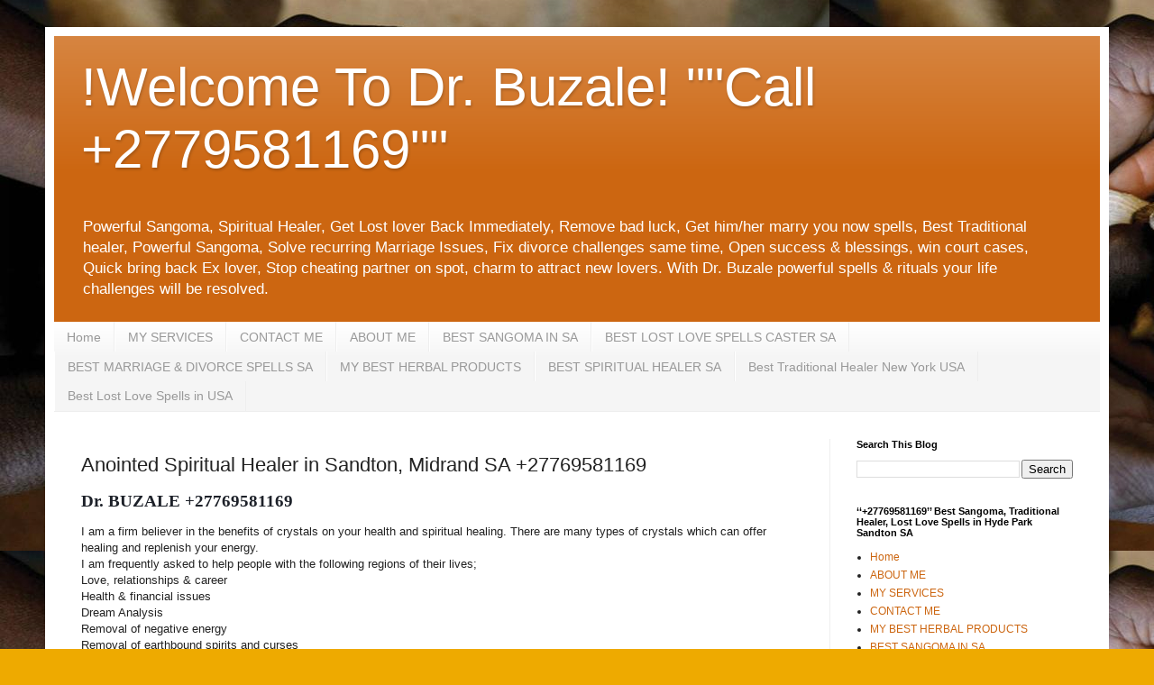

--- FILE ---
content_type: text/html; charset=UTF-8
request_url: https://www.mostpowerfultraditionalhealersangoma.com/2022/08/anointed-spiritual-healer-in-sandton.html
body_size: 18946
content:
<!DOCTYPE html>
<html class='v2' dir='ltr' lang='en' xmlns='http://www.w3.org/1999/xhtml' xmlns:b='http://www.google.com/2005/gml/b' xmlns:data='http://www.google.com/2005/gml/data' xmlns:expr='http://www.google.com/2005/gml/expr'>
<head>
<link href='https://www.blogger.com/static/v1/widgets/335934321-css_bundle_v2.css' rel='stylesheet' type='text/css'/>
<!-- Google tag (gtag.js) -->
<script async='async' src='https://www.googletagmanager.com/gtag/js?id=G-RE1QK8H1YZ'></script>
<script>
  window.dataLayer = window.dataLayer || [];
  function gtag(){dataLayer.push(arguments);}
  gtag('js', new Date());

  gtag('config', 'G-RE1QK8H1YZ');
</script>
<meta content='width=1100' name='viewport'/>
<meta content='text/html; charset=UTF-8' http-equiv='Content-Type'/>
<meta content='blogger' name='generator'/>
<link href='https://www.mostpowerfultraditionalhealersangoma.com/favicon.ico' rel='icon' type='image/x-icon'/>
<link href='https://www.mostpowerfultraditionalhealersangoma.com/2022/08/anointed-spiritual-healer-in-sandton.html' rel='canonical'/>
<link rel="alternate" type="application/atom+xml" title="!Welcome To Dr. Buzale!  &quot;&quot;Call +2779581169&quot;&quot; - Atom" href="https://www.mostpowerfultraditionalhealersangoma.com/feeds/posts/default" />
<link rel="alternate" type="application/rss+xml" title="!Welcome To Dr. Buzale!  &quot;&quot;Call +2779581169&quot;&quot; - RSS" href="https://www.mostpowerfultraditionalhealersangoma.com/feeds/posts/default?alt=rss" />
<link rel="service.post" type="application/atom+xml" title="!Welcome To Dr. Buzale!  &quot;&quot;Call +2779581169&quot;&quot; - Atom" href="https://www.blogger.com/feeds/5923932112226001599/posts/default" />

<link rel="alternate" type="application/atom+xml" title="!Welcome To Dr. Buzale!  &quot;&quot;Call +2779581169&quot;&quot; - Atom" href="https://www.mostpowerfultraditionalhealersangoma.com/feeds/5378736456756008115/comments/default" />
<!--Can't find substitution for tag [blog.ieCssRetrofitLinks]-->
<link href='https://blogger.googleusercontent.com/img/b/R29vZ2xl/AVvXsEhFSsSI51ixuipyzECvbR8JoAyhtlW39HZMzXQA-SQ3olitZ7wVxrgmJphBrrq1keTyxQF7XWthmu4QuBGQ8b1zBcfZDRPWMUjQbRCElZJD8gr9ijFzQtDAwSPfMpiwY49JPRynF9gL2EMM3tr66eHSibilia3-rVLRxLdKrJ6sFD7FjcOFalZUEqI3Sw/w320-h212/Powerful%20Traditional%20Healer%206.jpg' rel='image_src'/>
<meta content='Best Anointed Spiritual Healer - Traditional Healer - Powerful Sangoma in Sandton, Midrand, Roodepoort, Randfontein, Ruimsig SA' name='description'/>
<meta content='https://www.mostpowerfultraditionalhealersangoma.com/2022/08/anointed-spiritual-healer-in-sandton.html' property='og:url'/>
<meta content='Anointed Spiritual Healer in Sandton, Midrand SA +27769581169' property='og:title'/>
<meta content='Best Anointed Spiritual Healer - Traditional Healer - Powerful Sangoma in Sandton, Midrand, Roodepoort, Randfontein, Ruimsig SA' property='og:description'/>
<meta content='https://blogger.googleusercontent.com/img/b/R29vZ2xl/AVvXsEhFSsSI51ixuipyzECvbR8JoAyhtlW39HZMzXQA-SQ3olitZ7wVxrgmJphBrrq1keTyxQF7XWthmu4QuBGQ8b1zBcfZDRPWMUjQbRCElZJD8gr9ijFzQtDAwSPfMpiwY49JPRynF9gL2EMM3tr66eHSibilia3-rVLRxLdKrJ6sFD7FjcOFalZUEqI3Sw/w1200-h630-p-k-no-nu/Powerful%20Traditional%20Healer%206.jpg' property='og:image'/>
<title>!Welcome To Dr. Buzale!  ""Call +2779581169"": Anointed Spiritual Healer in Sandton, Midrand SA +27769581169</title>
<!-- Pixel Code for https://widgets.entireweb.com/ -->
<script defer='defer' src='https://widgets.entireweb.com/pixel/9hpxhj4r1q74sa2khbsvwiq3xu50xa02'></script>
<!-- END Pixel Code -->
<style id='page-skin-1' type='text/css'><!--
/*
-----------------------------------------------
Blogger Template Style
Name:     Simple
Designer: Blogger
URL:      www.blogger.com
----------------------------------------------- */
/* Variable definitions
====================
<Variable name="keycolor" description="Main Color" type="color" default="#66bbdd"/>
<Group description="Page Text" selector="body">
<Variable name="body.font" description="Font" type="font"
default="normal normal 12px Arial, Tahoma, Helvetica, FreeSans, sans-serif"/>
<Variable name="body.text.color" description="Text Color" type="color" default="#222222"/>
</Group>
<Group description="Backgrounds" selector=".body-fauxcolumns-outer">
<Variable name="body.background.color" description="Outer Background" type="color" default="#66bbdd"/>
<Variable name="content.background.color" description="Main Background" type="color" default="#ffffff"/>
<Variable name="header.background.color" description="Header Background" type="color" default="transparent"/>
</Group>
<Group description="Links" selector=".main-outer">
<Variable name="link.color" description="Link Color" type="color" default="#2288bb"/>
<Variable name="link.visited.color" description="Visited Color" type="color" default="#888888"/>
<Variable name="link.hover.color" description="Hover Color" type="color" default="#33aaff"/>
</Group>
<Group description="Blog Title" selector=".header h1">
<Variable name="header.font" description="Font" type="font"
default="normal normal 60px Arial, Tahoma, Helvetica, FreeSans, sans-serif"/>
<Variable name="header.text.color" description="Title Color" type="color" default="#3399bb" />
</Group>
<Group description="Blog Description" selector=".header .description">
<Variable name="description.text.color" description="Description Color" type="color"
default="#777777" />
</Group>
<Group description="Tabs Text" selector=".tabs-inner .widget li a">
<Variable name="tabs.font" description="Font" type="font"
default="normal normal 14px Arial, Tahoma, Helvetica, FreeSans, sans-serif"/>
<Variable name="tabs.text.color" description="Text Color" type="color" default="#999999"/>
<Variable name="tabs.selected.text.color" description="Selected Color" type="color" default="#000000"/>
</Group>
<Group description="Tabs Background" selector=".tabs-outer .PageList">
<Variable name="tabs.background.color" description="Background Color" type="color" default="#f5f5f5"/>
<Variable name="tabs.selected.background.color" description="Selected Color" type="color" default="#eeeeee"/>
</Group>
<Group description="Post Title" selector="h3.post-title, .comments h4">
<Variable name="post.title.font" description="Font" type="font"
default="normal normal 22px Arial, Tahoma, Helvetica, FreeSans, sans-serif"/>
</Group>
<Group description="Date Header" selector=".date-header">
<Variable name="date.header.color" description="Text Color" type="color"
default="#222222"/>
<Variable name="date.header.background.color" description="Background Color" type="color"
default="transparent"/>
<Variable name="date.header.font" description="Text Font" type="font"
default="normal bold 11px Arial, Tahoma, Helvetica, FreeSans, sans-serif"/>
<Variable name="date.header.padding" description="Date Header Padding" type="string" default="inherit"/>
<Variable name="date.header.letterspacing" description="Date Header Letter Spacing" type="string" default="inherit"/>
<Variable name="date.header.margin" description="Date Header Margin" type="string" default="inherit"/>
</Group>
<Group description="Post Footer" selector=".post-footer">
<Variable name="post.footer.text.color" description="Text Color" type="color" default="#666666"/>
<Variable name="post.footer.background.color" description="Background Color" type="color"
default="#f9f9f9"/>
<Variable name="post.footer.border.color" description="Shadow Color" type="color" default="#eeeeee"/>
</Group>
<Group description="Gadgets" selector="h2">
<Variable name="widget.title.font" description="Title Font" type="font"
default="normal bold 11px Arial, Tahoma, Helvetica, FreeSans, sans-serif"/>
<Variable name="widget.title.text.color" description="Title Color" type="color" default="#000000"/>
<Variable name="widget.alternate.text.color" description="Alternate Color" type="color" default="#999999"/>
</Group>
<Group description="Images" selector=".main-inner">
<Variable name="image.background.color" description="Background Color" type="color" default="#ffffff"/>
<Variable name="image.border.color" description="Border Color" type="color" default="#eeeeee"/>
<Variable name="image.text.color" description="Caption Text Color" type="color" default="#222222"/>
</Group>
<Group description="Accents" selector=".content-inner">
<Variable name="body.rule.color" description="Separator Line Color" type="color" default="#eeeeee"/>
<Variable name="tabs.border.color" description="Tabs Border Color" type="color" default="#eeeeee"/>
</Group>
<Variable name="body.background" description="Body Background" type="background"
color="#eeaa00" default="$(color) none repeat scroll top left"/>
<Variable name="body.background.override" description="Body Background Override" type="string" default=""/>
<Variable name="body.background.gradient.cap" description="Body Gradient Cap" type="url"
default="url(https://resources.blogblog.com/blogblog/data/1kt/simple/gradients_light.png)"/>
<Variable name="body.background.gradient.tile" description="Body Gradient Tile" type="url"
default="url(https://resources.blogblog.com/blogblog/data/1kt/simple/body_gradient_tile_light.png)"/>
<Variable name="content.background.color.selector" description="Content Background Color Selector" type="string" default=".content-inner"/>
<Variable name="content.padding" description="Content Padding" type="length" default="10px" min="0" max="100px"/>
<Variable name="content.padding.horizontal" description="Content Horizontal Padding" type="length" default="10px" min="0" max="100px"/>
<Variable name="content.shadow.spread" description="Content Shadow Spread" type="length" default="40px" min="0" max="100px"/>
<Variable name="content.shadow.spread.webkit" description="Content Shadow Spread (WebKit)" type="length" default="5px" min="0" max="100px"/>
<Variable name="content.shadow.spread.ie" description="Content Shadow Spread (IE)" type="length" default="10px" min="0" max="100px"/>
<Variable name="main.border.width" description="Main Border Width" type="length" default="0" min="0" max="10px"/>
<Variable name="header.background.gradient" description="Header Gradient" type="url" default="none"/>
<Variable name="header.shadow.offset.left" description="Header Shadow Offset Left" type="length" default="-1px" min="-50px" max="50px"/>
<Variable name="header.shadow.offset.top" description="Header Shadow Offset Top" type="length" default="-1px" min="-50px" max="50px"/>
<Variable name="header.shadow.spread" description="Header Shadow Spread" type="length" default="1px" min="0" max="100px"/>
<Variable name="header.padding" description="Header Padding" type="length" default="30px" min="0" max="100px"/>
<Variable name="header.border.size" description="Header Border Size" type="length" default="1px" min="0" max="10px"/>
<Variable name="header.bottom.border.size" description="Header Bottom Border Size" type="length" default="0" min="0" max="10px"/>
<Variable name="header.border.horizontalsize" description="Header Horizontal Border Size" type="length" default="0" min="0" max="10px"/>
<Variable name="description.text.size" description="Description Text Size" type="string" default="140%"/>
<Variable name="tabs.margin.top" description="Tabs Margin Top" type="length" default="0" min="0" max="100px"/>
<Variable name="tabs.margin.side" description="Tabs Side Margin" type="length" default="30px" min="0" max="100px"/>
<Variable name="tabs.background.gradient" description="Tabs Background Gradient" type="url"
default="url(https://resources.blogblog.com/blogblog/data/1kt/simple/gradients_light.png)"/>
<Variable name="tabs.border.width" description="Tabs Border Width" type="length" default="1px" min="0" max="10px"/>
<Variable name="tabs.bevel.border.width" description="Tabs Bevel Border Width" type="length" default="1px" min="0" max="10px"/>
<Variable name="post.margin.bottom" description="Post Bottom Margin" type="length" default="25px" min="0" max="100px"/>
<Variable name="image.border.small.size" description="Image Border Small Size" type="length" default="2px" min="0" max="10px"/>
<Variable name="image.border.large.size" description="Image Border Large Size" type="length" default="5px" min="0" max="10px"/>
<Variable name="page.width.selector" description="Page Width Selector" type="string" default=".region-inner"/>
<Variable name="page.width" description="Page Width" type="string" default="auto"/>
<Variable name="main.section.margin" description="Main Section Margin" type="length" default="15px" min="0" max="100px"/>
<Variable name="main.padding" description="Main Padding" type="length" default="15px" min="0" max="100px"/>
<Variable name="main.padding.top" description="Main Padding Top" type="length" default="30px" min="0" max="100px"/>
<Variable name="main.padding.bottom" description="Main Padding Bottom" type="length" default="30px" min="0" max="100px"/>
<Variable name="paging.background"
color="#ffffff"
description="Background of blog paging area" type="background"
default="transparent none no-repeat scroll top center"/>
<Variable name="footer.bevel" description="Bevel border length of footer" type="length" default="0" min="0" max="10px"/>
<Variable name="mobile.background.overlay" description="Mobile Background Overlay" type="string"
default="transparent none repeat scroll top left"/>
<Variable name="mobile.background.size" description="Mobile Background Size" type="string" default="auto"/>
<Variable name="mobile.button.color" description="Mobile Button Color" type="color" default="#ffffff" />
<Variable name="startSide" description="Side where text starts in blog language" type="automatic" default="left"/>
<Variable name="endSide" description="Side where text ends in blog language" type="automatic" default="right"/>
*/
/* Content
----------------------------------------------- */
body {
font: normal normal 12px Arial, Tahoma, Helvetica, FreeSans, sans-serif;
color: #222222;
background: #eeaa00 url(https://blogger.googleusercontent.com/img/a/AVvXsEjjkofNUUJFgd-zVgEJkKu_3Lp4BmP8fU-c4Ssrl6NaPo3PlWcDjVLiiN_pKxsP8j98l-HNJUBAvliiu9MduvIypdCkAoEe35-v3tlRisnQEop7BAd4F4U4o1PQF_kTxu2KxXOuIGQg0LH2IpThC-FuJrLKRJ-HWge2NumKDVHlD6m-2dhs-VeI7bAKzkVS=s1600) repeat scroll top left;
padding: 0 40px 40px 40px;
}
html body .region-inner {
min-width: 0;
max-width: 100%;
width: auto;
}
h2 {
font-size: 22px;
}
a:link {
text-decoration:none;
color: #cc6611;
}
a:visited {
text-decoration:none;
color: #888888;
}
a:hover {
text-decoration:underline;
color: #ff9900;
}
.body-fauxcolumn-outer .fauxcolumn-inner {
background: transparent none repeat scroll top left;
_background-image: none;
}
.body-fauxcolumn-outer .cap-top {
position: absolute;
z-index: 1;
height: 400px;
width: 100%;
}
.body-fauxcolumn-outer .cap-top .cap-left {
width: 100%;
background: transparent none repeat-x scroll top left;
_background-image: none;
}
.content-outer {
-moz-box-shadow: 0 0 40px rgba(0, 0, 0, .15);
-webkit-box-shadow: 0 0 5px rgba(0, 0, 0, .15);
-goog-ms-box-shadow: 0 0 10px #333333;
box-shadow: 0 0 40px rgba(0, 0, 0, .15);
margin-bottom: 1px;
}
.content-inner {
padding: 10px 10px;
}
.content-inner {
background-color: #ffffff;
}
/* Header
----------------------------------------------- */
.header-outer {
background: #cc6611 url(https://resources.blogblog.com/blogblog/data/1kt/simple/gradients_light.png) repeat-x scroll 0 -400px;
_background-image: none;
}
.Header h1 {
font: normal normal 60px Arial, Tahoma, Helvetica, FreeSans, sans-serif;
color: #ffffff;
text-shadow: 1px 2px 3px rgba(0, 0, 0, .2);
}
.Header h1 a {
color: #ffffff;
}
.Header .description {
font-size: 140%;
color: #ffffff;
}
.header-inner .Header .titlewrapper {
padding: 22px 30px;
}
.header-inner .Header .descriptionwrapper {
padding: 0 30px;
}
/* Tabs
----------------------------------------------- */
.tabs-inner .section:first-child {
border-top: 0 solid #eeeeee;
}
.tabs-inner .section:first-child ul {
margin-top: -0;
border-top: 0 solid #eeeeee;
border-left: 0 solid #eeeeee;
border-right: 0 solid #eeeeee;
}
.tabs-inner .widget ul {
background: #f5f5f5 url(https://resources.blogblog.com/blogblog/data/1kt/simple/gradients_light.png) repeat-x scroll 0 -800px;
_background-image: none;
border-bottom: 1px solid #eeeeee;
margin-top: 0;
margin-left: -30px;
margin-right: -30px;
}
.tabs-inner .widget li a {
display: inline-block;
padding: .6em 1em;
font: normal normal 14px Arial, Tahoma, Helvetica, FreeSans, sans-serif;
color: #999999;
border-left: 1px solid #ffffff;
border-right: 1px solid #eeeeee;
}
.tabs-inner .widget li:first-child a {
border-left: none;
}
.tabs-inner .widget li.selected a, .tabs-inner .widget li a:hover {
color: #000000;
background-color: #eeeeee;
text-decoration: none;
}
/* Columns
----------------------------------------------- */
.main-outer {
border-top: 0 solid #eeeeee;
}
.fauxcolumn-left-outer .fauxcolumn-inner {
border-right: 1px solid #eeeeee;
}
.fauxcolumn-right-outer .fauxcolumn-inner {
border-left: 1px solid #eeeeee;
}
/* Headings
----------------------------------------------- */
div.widget > h2,
div.widget h2.title {
margin: 0 0 1em 0;
font: normal bold 11px Arial, Tahoma, Helvetica, FreeSans, sans-serif;
color: #000000;
}
/* Widgets
----------------------------------------------- */
.widget .zippy {
color: #999999;
text-shadow: 2px 2px 1px rgba(0, 0, 0, .1);
}
.widget .popular-posts ul {
list-style: none;
}
/* Posts
----------------------------------------------- */
h2.date-header {
font: normal bold 11px Arial, Tahoma, Helvetica, FreeSans, sans-serif;
}
.date-header span {
background-color: #000000;
color: #222222;
padding: inherit;
letter-spacing: inherit;
margin: inherit;
}
.main-inner {
padding-top: 30px;
padding-bottom: 30px;
}
.main-inner .column-center-inner {
padding: 0 15px;
}
.main-inner .column-center-inner .section {
margin: 0 15px;
}
.post {
margin: 0 0 25px 0;
}
h3.post-title, .comments h4 {
font: normal normal 22px Arial, Tahoma, Helvetica, FreeSans, sans-serif;
margin: .75em 0 0;
}
.post-body {
font-size: 110%;
line-height: 1.4;
position: relative;
}
.post-body img, .post-body .tr-caption-container, .Profile img, .Image img,
.BlogList .item-thumbnail img {
padding: 2px;
background: #ffffff;
border: 1px solid #eeeeee;
-moz-box-shadow: 1px 1px 5px rgba(0, 0, 0, .1);
-webkit-box-shadow: 1px 1px 5px rgba(0, 0, 0, .1);
box-shadow: 1px 1px 5px rgba(0, 0, 0, .1);
}
.post-body img, .post-body .tr-caption-container {
padding: 5px;
}
.post-body .tr-caption-container {
color: #222222;
}
.post-body .tr-caption-container img {
padding: 0;
background: transparent;
border: none;
-moz-box-shadow: 0 0 0 rgba(0, 0, 0, .1);
-webkit-box-shadow: 0 0 0 rgba(0, 0, 0, .1);
box-shadow: 0 0 0 rgba(0, 0, 0, .1);
}
.post-header {
margin: 0 0 1.5em;
line-height: 1.6;
font-size: 90%;
}
.post-footer {
margin: 20px -2px 0;
padding: 5px 10px;
color: #666666;
background-color: #f9f9f9;
border-bottom: 1px solid #eeeeee;
line-height: 1.6;
font-size: 90%;
}
#comments .comment-author {
padding-top: 1.5em;
border-top: 1px solid #eeeeee;
background-position: 0 1.5em;
}
#comments .comment-author:first-child {
padding-top: 0;
border-top: none;
}
.avatar-image-container {
margin: .2em 0 0;
}
#comments .avatar-image-container img {
border: 1px solid #eeeeee;
}
/* Comments
----------------------------------------------- */
.comments .comments-content .icon.blog-author {
background-repeat: no-repeat;
background-image: url([data-uri]);
}
.comments .comments-content .loadmore a {
border-top: 1px solid #999999;
border-bottom: 1px solid #999999;
}
.comments .comment-thread.inline-thread {
background-color: #f9f9f9;
}
.comments .continue {
border-top: 2px solid #999999;
}
/* Accents
---------------------------------------------- */
.section-columns td.columns-cell {
border-left: 1px solid #eeeeee;
}
.blog-pager {
background: transparent none no-repeat scroll top center;
}
.blog-pager-older-link, .home-link,
.blog-pager-newer-link {
background-color: #ffffff;
padding: 5px;
}
.footer-outer {
border-top: 0 dashed #bbbbbb;
}
/* Mobile
----------------------------------------------- */
body.mobile  {
background-size: auto;
}
.mobile .body-fauxcolumn-outer {
background: transparent none repeat scroll top left;
}
.mobile .body-fauxcolumn-outer .cap-top {
background-size: 100% auto;
}
.mobile .content-outer {
-webkit-box-shadow: 0 0 3px rgba(0, 0, 0, .15);
box-shadow: 0 0 3px rgba(0, 0, 0, .15);
}
.mobile .tabs-inner .widget ul {
margin-left: 0;
margin-right: 0;
}
.mobile .post {
margin: 0;
}
.mobile .main-inner .column-center-inner .section {
margin: 0;
}
.mobile .date-header span {
padding: 0.1em 10px;
margin: 0 -10px;
}
.mobile h3.post-title {
margin: 0;
}
.mobile .blog-pager {
background: transparent none no-repeat scroll top center;
}
.mobile .footer-outer {
border-top: none;
}
.mobile .main-inner, .mobile .footer-inner {
background-color: #ffffff;
}
.mobile-index-contents {
color: #222222;
}
.mobile-link-button {
background-color: #cc6611;
}
.mobile-link-button a:link, .mobile-link-button a:visited {
color: #ffffff;
}
.mobile .tabs-inner .section:first-child {
border-top: none;
}
.mobile .tabs-inner .PageList .widget-content {
background-color: #eeeeee;
color: #000000;
border-top: 1px solid #eeeeee;
border-bottom: 1px solid #eeeeee;
}
.mobile .tabs-inner .PageList .widget-content .pagelist-arrow {
border-left: 1px solid #eeeeee;
}

--></style>
<style id='template-skin-1' type='text/css'><!--
body {
min-width: 1180px;
}
.content-outer, .content-fauxcolumn-outer, .region-inner {
min-width: 1180px;
max-width: 1180px;
_width: 1180px;
}
.main-inner .columns {
padding-left: 0;
padding-right: 300px;
}
.main-inner .fauxcolumn-center-outer {
left: 0;
right: 300px;
/* IE6 does not respect left and right together */
_width: expression(this.parentNode.offsetWidth -
parseInt("0") -
parseInt("300px") + 'px');
}
.main-inner .fauxcolumn-left-outer {
width: 0;
}
.main-inner .fauxcolumn-right-outer {
width: 300px;
}
.main-inner .column-left-outer {
width: 0;
right: 100%;
margin-left: -0;
}
.main-inner .column-right-outer {
width: 300px;
margin-right: -300px;
}
#layout {
min-width: 0;
}
#layout .content-outer {
min-width: 0;
width: 800px;
}
#layout .region-inner {
min-width: 0;
width: auto;
}
body#layout div.add_widget {
padding: 8px;
}
body#layout div.add_widget a {
margin-left: 32px;
}
--></style>
<style>
    body {background-image:url(https\:\/\/blogger.googleusercontent.com\/img\/a\/AVvXsEjjkofNUUJFgd-zVgEJkKu_3Lp4BmP8fU-c4Ssrl6NaPo3PlWcDjVLiiN_pKxsP8j98l-HNJUBAvliiu9MduvIypdCkAoEe35-v3tlRisnQEop7BAd4F4U4o1PQF_kTxu2KxXOuIGQg0LH2IpThC-FuJrLKRJ-HWge2NumKDVHlD6m-2dhs-VeI7bAKzkVS=s1600);}
    
@media (max-width: 200px) { body {background-image:url(https\:\/\/blogger.googleusercontent.com\/img\/a\/AVvXsEjjkofNUUJFgd-zVgEJkKu_3Lp4BmP8fU-c4Ssrl6NaPo3PlWcDjVLiiN_pKxsP8j98l-HNJUBAvliiu9MduvIypdCkAoEe35-v3tlRisnQEop7BAd4F4U4o1PQF_kTxu2KxXOuIGQg0LH2IpThC-FuJrLKRJ-HWge2NumKDVHlD6m-2dhs-VeI7bAKzkVS=w200);}}
@media (max-width: 400px) and (min-width: 201px) { body {background-image:url(https\:\/\/blogger.googleusercontent.com\/img\/a\/AVvXsEjjkofNUUJFgd-zVgEJkKu_3Lp4BmP8fU-c4Ssrl6NaPo3PlWcDjVLiiN_pKxsP8j98l-HNJUBAvliiu9MduvIypdCkAoEe35-v3tlRisnQEop7BAd4F4U4o1PQF_kTxu2KxXOuIGQg0LH2IpThC-FuJrLKRJ-HWge2NumKDVHlD6m-2dhs-VeI7bAKzkVS=w400);}}
@media (max-width: 800px) and (min-width: 401px) { body {background-image:url(https\:\/\/blogger.googleusercontent.com\/img\/a\/AVvXsEjjkofNUUJFgd-zVgEJkKu_3Lp4BmP8fU-c4Ssrl6NaPo3PlWcDjVLiiN_pKxsP8j98l-HNJUBAvliiu9MduvIypdCkAoEe35-v3tlRisnQEop7BAd4F4U4o1PQF_kTxu2KxXOuIGQg0LH2IpThC-FuJrLKRJ-HWge2NumKDVHlD6m-2dhs-VeI7bAKzkVS=w800);}}
@media (max-width: 1200px) and (min-width: 801px) { body {background-image:url(https\:\/\/blogger.googleusercontent.com\/img\/a\/AVvXsEjjkofNUUJFgd-zVgEJkKu_3Lp4BmP8fU-c4Ssrl6NaPo3PlWcDjVLiiN_pKxsP8j98l-HNJUBAvliiu9MduvIypdCkAoEe35-v3tlRisnQEop7BAd4F4U4o1PQF_kTxu2KxXOuIGQg0LH2IpThC-FuJrLKRJ-HWge2NumKDVHlD6m-2dhs-VeI7bAKzkVS=w1200);}}
/* Last tag covers anything over one higher than the previous max-size cap. */
@media (min-width: 1201px) { body {background-image:url(https\:\/\/blogger.googleusercontent.com\/img\/a\/AVvXsEjjkofNUUJFgd-zVgEJkKu_3Lp4BmP8fU-c4Ssrl6NaPo3PlWcDjVLiiN_pKxsP8j98l-HNJUBAvliiu9MduvIypdCkAoEe35-v3tlRisnQEop7BAd4F4U4o1PQF_kTxu2KxXOuIGQg0LH2IpThC-FuJrLKRJ-HWge2NumKDVHlD6m-2dhs-VeI7bAKzkVS=w1600);}}
  </style>
<!-- Google tag (gtag.js) -->
<script async='true' src='https://www.googletagmanager.com/gtag/js?id=G-EDR80JV7H4'></script>
<script>
        window.dataLayer = window.dataLayer || [];
        function gtag(){dataLayer.push(arguments);}
        gtag('js', new Date());
        gtag('config', 'G-EDR80JV7H4');
      </script>
<link href='https://www.blogger.com/dyn-css/authorization.css?targetBlogID=5923932112226001599&amp;zx=ce9148e0-d229-4ede-95bb-b622a959452d' media='none' onload='if(media!=&#39;all&#39;)media=&#39;all&#39;' rel='stylesheet'/><noscript><link href='https://www.blogger.com/dyn-css/authorization.css?targetBlogID=5923932112226001599&amp;zx=ce9148e0-d229-4ede-95bb-b622a959452d' rel='stylesheet'/></noscript>
<meta name='google-adsense-platform-account' content='ca-host-pub-1556223355139109'/>
<meta name='google-adsense-platform-domain' content='blogspot.com'/>

<!-- data-ad-client=ca-pub-6330047100277957 -->

</head>
<body class='loading'>
<div class='navbar no-items section' id='navbar' name='Navbar'>
</div>
<div class='body-fauxcolumns'>
<div class='fauxcolumn-outer body-fauxcolumn-outer'>
<div class='cap-top'>
<div class='cap-left'></div>
<div class='cap-right'></div>
</div>
<div class='fauxborder-left'>
<div class='fauxborder-right'></div>
<div class='fauxcolumn-inner'>
</div>
</div>
<div class='cap-bottom'>
<div class='cap-left'></div>
<div class='cap-right'></div>
</div>
</div>
</div>
<div class='content'>
<div class='content-fauxcolumns'>
<div class='fauxcolumn-outer content-fauxcolumn-outer'>
<div class='cap-top'>
<div class='cap-left'></div>
<div class='cap-right'></div>
</div>
<div class='fauxborder-left'>
<div class='fauxborder-right'></div>
<div class='fauxcolumn-inner'>
</div>
</div>
<div class='cap-bottom'>
<div class='cap-left'></div>
<div class='cap-right'></div>
</div>
</div>
</div>
<div class='content-outer'>
<div class='content-cap-top cap-top'>
<div class='cap-left'></div>
<div class='cap-right'></div>
</div>
<div class='fauxborder-left content-fauxborder-left'>
<div class='fauxborder-right content-fauxborder-right'></div>
<div class='content-inner'>
<header>
<div class='header-outer'>
<div class='header-cap-top cap-top'>
<div class='cap-left'></div>
<div class='cap-right'></div>
</div>
<div class='fauxborder-left header-fauxborder-left'>
<div class='fauxborder-right header-fauxborder-right'></div>
<div class='region-inner header-inner'>
<div class='header section' id='header' name='Header'><div class='widget Header' data-version='1' id='Header1'>
<div id='header-inner'>
<div class='titlewrapper'>
<h1 class='title'>
<a href='https://www.mostpowerfultraditionalhealersangoma.com/'>
!Welcome To Dr. Buzale!  ""Call +2779581169""
</a>
</h1>
</div>
<div class='descriptionwrapper'>
<p class='description'><span>Powerful Sangoma, Spiritual Healer, Get Lost lover Back Immediately, Remove bad luck, Get him/her marry you now spells, Best Traditional healer, Powerful Sangoma, Solve recurring Marriage Issues, Fix divorce challenges same time, Open success &amp; blessings, win court cases, Quick bring back Ex lover, Stop cheating partner on spot, charm to attract new lovers.
With Dr. Buzale powerful spells &amp; rituals your life challenges will be resolved.</span></p>
</div>
</div>
</div></div>
</div>
</div>
<div class='header-cap-bottom cap-bottom'>
<div class='cap-left'></div>
<div class='cap-right'></div>
</div>
</div>
</header>
<div class='tabs-outer'>
<div class='tabs-cap-top cap-top'>
<div class='cap-left'></div>
<div class='cap-right'></div>
</div>
<div class='fauxborder-left tabs-fauxborder-left'>
<div class='fauxborder-right tabs-fauxborder-right'></div>
<div class='region-inner tabs-inner'>
<div class='tabs section' id='crosscol' name='Cross-Column'><div class='widget PageList' data-version='1' id='PageList2'>
<h2>Pages</h2>
<div class='widget-content'>
<ul>
<li>
<a href='http://www.mostpowerfultraditionalhealersangoma.com/'>Home</a>
</li>
<li>
<a href='https://www.mostpowerfultraditionalhealersangoma.com/p/services.html'>MY SERVICES</a>
</li>
<li>
<a href='https://www.mostpowerfultraditionalhealersangoma.com/p/contact-me.html'>CONTACT ME</a>
</li>
<li>
<a href='https://www.mostpowerfultraditionalhealersangoma.com/p/about-me.html'>ABOUT ME</a>
</li>
<li>
<a href='https://www.mostpowerfultraditionalhealersangoma.com/p/27769581169-powerful-traditional-healer_1.html'>BEST SANGOMA IN SA</a>
</li>
<li>
<a href='https://www.mostpowerfultraditionalhealersangoma.com/p/1-929-224-0475-powerful-traditional_23.html'>BEST LOST LOVE SPELLS CASTER SA</a>
</li>
<li>
<a href='https://www.mostpowerfultraditionalhealersangoma.com/p/1-929-224-0475-powerful-traditional.html'>BEST MARRIAGE & DIVORCE SPELLS SA</a>
</li>
<li>
<a href='https://www.mostpowerfultraditionalhealersangoma.com/p/27769581169-best-penis-enlargement.html'>MY BEST HERBAL PRODUCTS</a>
</li>
<li>
<a href='https://www.mostpowerfultraditionalhealersangoma.com/p/27769581169-powerful-traditional-healer_48.html'>BEST SPIRITUAL HEALER SA</a>
</li>
<li>
<a href='https://www.mostpowerfultraditionalhealersangoma.com/p/27769581169-powerful-traditional-healer_23.html'>Best Traditional Healer New York USA</a>
</li>
<li>
<a href='https://www.mostpowerfultraditionalhealersangoma.com/p/27769581169-powerful-traditional-healer.html'>Best Lost Love Spells in USA</a>
</li>
</ul>
<div class='clear'></div>
</div>
</div></div>
<div class='tabs no-items section' id='crosscol-overflow' name='Cross-Column 2'></div>
</div>
</div>
<div class='tabs-cap-bottom cap-bottom'>
<div class='cap-left'></div>
<div class='cap-right'></div>
</div>
</div>
<div class='main-outer'>
<div class='main-cap-top cap-top'>
<div class='cap-left'></div>
<div class='cap-right'></div>
</div>
<div class='fauxborder-left main-fauxborder-left'>
<div class='fauxborder-right main-fauxborder-right'></div>
<div class='region-inner main-inner'>
<div class='columns fauxcolumns'>
<div class='fauxcolumn-outer fauxcolumn-center-outer'>
<div class='cap-top'>
<div class='cap-left'></div>
<div class='cap-right'></div>
</div>
<div class='fauxborder-left'>
<div class='fauxborder-right'></div>
<div class='fauxcolumn-inner'>
</div>
</div>
<div class='cap-bottom'>
<div class='cap-left'></div>
<div class='cap-right'></div>
</div>
</div>
<div class='fauxcolumn-outer fauxcolumn-left-outer'>
<div class='cap-top'>
<div class='cap-left'></div>
<div class='cap-right'></div>
</div>
<div class='fauxborder-left'>
<div class='fauxborder-right'></div>
<div class='fauxcolumn-inner'>
</div>
</div>
<div class='cap-bottom'>
<div class='cap-left'></div>
<div class='cap-right'></div>
</div>
</div>
<div class='fauxcolumn-outer fauxcolumn-right-outer'>
<div class='cap-top'>
<div class='cap-left'></div>
<div class='cap-right'></div>
</div>
<div class='fauxborder-left'>
<div class='fauxborder-right'></div>
<div class='fauxcolumn-inner'>
</div>
</div>
<div class='cap-bottom'>
<div class='cap-left'></div>
<div class='cap-right'></div>
</div>
</div>
<!-- corrects IE6 width calculation -->
<div class='columns-inner'>
<div class='column-center-outer'>
<div class='column-center-inner'>
<div class='main section' id='main' name='Main'><div class='widget Blog' data-version='1' id='Blog1'>
<div class='blog-posts hfeed'>

          <div class="date-outer">
        

          <div class="date-posts">
        
<div class='post-outer'>
<div class='post hentry uncustomized-post-template' itemprop='blogPost' itemscope='itemscope' itemtype='http://schema.org/BlogPosting'>
<meta content='https://blogger.googleusercontent.com/img/b/R29vZ2xl/AVvXsEhFSsSI51ixuipyzECvbR8JoAyhtlW39HZMzXQA-SQ3olitZ7wVxrgmJphBrrq1keTyxQF7XWthmu4QuBGQ8b1zBcfZDRPWMUjQbRCElZJD8gr9ijFzQtDAwSPfMpiwY49JPRynF9gL2EMM3tr66eHSibilia3-rVLRxLdKrJ6sFD7FjcOFalZUEqI3Sw/w320-h212/Powerful%20Traditional%20Healer%206.jpg' itemprop='image_url'/>
<meta content='5923932112226001599' itemprop='blogId'/>
<meta content='5378736456756008115' itemprop='postId'/>
<a name='5378736456756008115'></a>
<h3 class='post-title entry-title' itemprop='name'>
Anointed Spiritual Healer in Sandton, Midrand SA +27769581169
</h3>
<div class='post-header'>
<div class='post-header-line-1'></div>
</div>
<div class='post-body entry-content' id='post-body-5378736456756008115' itemprop='articleBody'>
<p><b><span lang="EN-ZA" style="background: white; color: #1d2129; font-family: &quot;Times New Roman&quot;,&quot;serif&quot;; font-size: 14.0pt; line-height: 115%;">Dr. BUZALE
+27769581169</span></b></p><p><b><span></span></b></p><a name="more"></a><p></p><p class="MsoNormal" style="background: white;"><span lang="EN-ZA" style="color: #222222; font-family: &quot;Arial&quot;,&quot;sans-serif&quot;;"><span style="background: white;">I am a firm believer in the benefits of crystals
on your health and spiritual healing. There are many types of crystals which
can offer healing and replenish your energy.</span><br />
<span style="background: white;">I am frequently asked to help people with the
following regions of their lives;</span><br />
<span style="background: white;">Love, relationships &amp; career</span><br />
<span style="background: white;">Health &amp; financial issues</span><br />
<span style="background: white;">Dream Analysis</span><br />
<span style="background: white;">Removal of negative energy</span><br />
<span style="background: white;">Removal of earthbound spirits and curses</span><br />
<span style="background: white;">Spiritual Protection</span><br />
<span style="background: white;">Addiction Advice &amp; Counseling</span><br />
<span style="background: white;">Intuitive channeling through spiritual guidance</span><br />
<span style="background: white;">Get back lost lover</span><br />
<span style="background: white;">Hex removal &amp; remove curses</span><br />
<span style="background: white;">Stop court cases<span></span></span></span></p><!--more--><o:p></o:p><p></p><p class="MsoNormal" style="background: white;"><span lang="EN-ZA" style="color: #222222; font-family: &quot;Arial&quot;,&quot;sans-serif&quot;;"></span></p><div class="separator" style="clear: both; text-align: center;"><a href="https://blogger.googleusercontent.com/img/b/R29vZ2xl/AVvXsEhFSsSI51ixuipyzECvbR8JoAyhtlW39HZMzXQA-SQ3olitZ7wVxrgmJphBrrq1keTyxQF7XWthmu4QuBGQ8b1zBcfZDRPWMUjQbRCElZJD8gr9ijFzQtDAwSPfMpiwY49JPRynF9gL2EMM3tr66eHSibilia3-rVLRxLdKrJ6sFD7FjcOFalZUEqI3Sw/s576/Powerful%20Traditional%20Healer%206.jpg" imageanchor="1" style="margin-left: 1em; margin-right: 1em;"><img alt="Best Anointed Spiritual Healer in Sandton, Midrand, Roodepoort, Ruimsig, Little Falls SA" border="0" data-original-height="381" data-original-width="576" height="212" src="https://blogger.googleusercontent.com/img/b/R29vZ2xl/AVvXsEhFSsSI51ixuipyzECvbR8JoAyhtlW39HZMzXQA-SQ3olitZ7wVxrgmJphBrrq1keTyxQF7XWthmu4QuBGQ8b1zBcfZDRPWMUjQbRCElZJD8gr9ijFzQtDAwSPfMpiwY49JPRynF9gL2EMM3tr66eHSibilia3-rVLRxLdKrJ6sFD7FjcOFalZUEqI3Sw/w320-h212/Powerful%20Traditional%20Healer%206.jpg" title="Anointed Spiritual Healer" width="320" /></a></div><br /><span><!--more--></span><p></p><p class="MsoNormal" style="background: white;"><span lang="EN-ZA" style="background: white; color: #222222; font-family: &quot;Arial&quot;,&quot;sans-serif&quot;;">Please feel free to
discuss anything that&#8217;s not listed which you feel you need insight on.
Professional one-2-one readings in the strictest confidence and with guaranteed
results.<span></span></span></p><!--more--><span lang="EN-ZA" style="color: #222222; font-family: &quot;Arial&quot;,&quot;sans-serif&quot;;"><br />
<span style="background: white;">CONTACTS</span><br />
<span style="background: white;">Call, (WhatsApp): </span></span><b style="mso-bidi-font-weight: normal;"><span lang="EN-ZA" style="background: white; color: #1d2129; font-family: &quot;Times New Roman&quot;,&quot;serif&quot;; font-size: 14.0pt; line-height: 115%;">&#8216;+27769581169&#8217;</span></b><span lang="EN-ZA" style="background: white; color: #222222; font-family: &quot;Arial&quot;,&quot;sans-serif&quot;;"><o:p></o:p></span><p></p>

<p class="MsoNormal" style="background: white;"><b><span lang="EN-ZA" style="color: #222222; font-family: &quot;Times New Roman&quot;,&quot;serif&quot;; font-size: 14.0pt; line-height: 115%; mso-fareast-font-family: &quot;Times New Roman&quot;;">Email me:</span></b><b><span lang="EN-ZA" style="color: black; font-family: &quot;Times New Roman&quot;,&quot;serif&quot;; font-size: 14.0pt; line-height: 115%; mso-ansi-language: EN-US; mso-fareast-font-family: &quot;Times New Roman&quot;;">
</span></b><span lang="EN-ZA"><a href="mailto:drbuzalehealer@gmail.com"><span lang="EN-US" style="font-family: &quot;Times New Roman&quot;,&quot;serif&quot;; font-size: 14.0pt; line-height: 115%; mso-ansi-language: EN-US; mso-fareast-font-family: &quot;Times New Roman&quot;;">drbuzalehealer@gmail.com<span></span></span></a></span></p><!--more--><b style="mso-bidi-font-weight: normal;"><span lang="EN-ZA" style="background: white; color: #1d2129; font-family: &quot;Times New Roman&quot;,&quot;serif&quot;; font-size: 14.0pt; line-height: 115%;"><o:p></o:p></span></b><p></p>

<p class="MsoNormal"><span lang="EN-ZA" style="color: #222222; font-family: &quot;Times New Roman&quot;,&quot;serif&quot;; font-size: 14.0pt; line-height: 115%; mso-fareast-font-family: &quot;Times New Roman&quot;;">Visit my website:&nbsp;</span><span lang="EN-ZA" style="font-family: &quot;Times New Roman&quot;,&quot;serif&quot;; font-size: 14.0pt; line-height: 115%; mso-fareast-font-family: &quot;Times New Roman&quot;;"> <o:p></o:p></span></p>

<p class="MsoNormal"><span lang="EN-ZA"><a href="https://www.powerful-traditional-herbalist-healer.com/"><span style="font-family: &quot;Times New Roman&quot;,&quot;serif&quot;; font-size: 14.0pt; line-height: 115%;">https://www.powerful-traditional-herbalist-healer.com/</span></a></span><span class="MsoHyperlink"><span lang="EN-ZA" style="font-family: &quot;Times New Roman&quot;,&quot;serif&quot;; font-size: 14.0pt; line-height: 115%;"><o:p></o:p></span></span></p>

<p class="MsoNormal"><span lang="EN-ZA"><a href="https://www.mostpowerfultraditionalhealersangoma.com/"><span style="font-family: &quot;Times New Roman&quot;,&quot;serif&quot;; font-size: 14.0pt; line-height: 115%;">https://www.mostpowerfultraditionalhealersangoma.com/</span></a></span><span class="MsoHyperlink"><span lang="EN-ZA" style="font-family: &quot;Times New Roman&quot;,&quot;serif&quot;; font-size: 14.0pt; line-height: 115%;"><o:p></o:p></span></span></p>

<p class="MsoNormal"><span lang="EN-ZA"><a href="https://powerful-traditional-herbalist-healer.blogspot.com/"><span style="font-size: 14.0pt; line-height: 115%;">https://powerful-traditional-herbalist-healer.blogspot.com/</span></a></span><span lang="EN-ZA" style="font-size: 14.0pt; line-height: 115%;"><o:p></o:p></span></p>

<p class="MsoNormal"><span lang="EN-ZA"><a href="https://powerfultraditionalherbalisthealer.wordpress.com/"><span style="font-size: 14.0pt; line-height: 115%;">https://powerfultraditionalherbalisthealer.wordpress.com/</span></a><span class="MsoHyperlink"><o:p></o:p></span></span></p>

<p class="MsoNormal" style="text-align: justify;"><b style="mso-bidi-font-weight: normal;"><span lang="EN-ZA" style="color: red; font-family: &quot;Times New Roman&quot;,&quot;serif&quot;; font-size: 14.0pt; line-height: 115%; mso-fareast-font-family: &quot;Times New Roman&quot;;"><span style="mso-spacerun: yes;">&nbsp;</span>&#8220;</span></b><b style="mso-bidi-font-weight: normal;"><span lang="EN-ZA" style="font-family: &quot;Times New Roman&quot;,&quot;serif&quot;; font-size: 14.0pt; line-height: 115%; mso-fareast-font-family: &quot;Times New Roman&quot;;">I HELP
ACROSS THE WHOLE WORLD<span style="color: red;">&#8221;</span>.</span></b><b style="mso-bidi-font-weight: normal;"><span lang="EN-ZA" style="color: #333333; font-family: &quot;Times New Roman&quot;,&quot;serif&quot;; font-size: 14.0pt; line-height: 115%;"><o:p></o:p></span></b></p>

<p class="MsoNormal" style="background: white;"><span lang="EN-ZA"><o:p>&nbsp;</o:p></span></p>
<div style='clear: both;'></div>
</div>
<div class='post-footer'>
<div class='post-footer-line post-footer-line-1'>
<span class='post-author vcard'>
By
<span class='fn' itemprop='author' itemscope='itemscope' itemtype='http://schema.org/Person'>
<meta content='https://www.blogger.com/profile/15905288664557156362' itemprop='url'/>
<a class='g-profile' href='https://www.blogger.com/profile/15905288664557156362' rel='author' title='author profile'>
<span itemprop='name'>&#8216;&#8216;+27769581169&#8217;&#8217; Powerful Traditional Healer, Lost Love Spells, Sangoma, Psychic in Sandton, Krugersdorp, Johannesburg South Africa and Worldwide</span>
</a>
</span>
</span>
<span class='post-timestamp'>
at
<meta content='https://www.mostpowerfultraditionalhealersangoma.com/2022/08/anointed-spiritual-healer-in-sandton.html' itemprop='url'/>
<a class='timestamp-link' href='https://www.mostpowerfultraditionalhealersangoma.com/2022/08/anointed-spiritual-healer-in-sandton.html' rel='bookmark' title='permanent link'><abbr class='published' itemprop='datePublished' title='2022-08-01T19:10:00+02:00'>August 01, 2022</abbr></a>
</span>
<span class='post-comment-link'>
</span>
<span class='post-icons'>
<span class='item-action'>
<a href='https://www.blogger.com/email-post/5923932112226001599/5378736456756008115' title='Email Post'>
<img alt='' class='icon-action' height='13' src='https://resources.blogblog.com/img/icon18_email.gif' width='18'/>
</a>
</span>
</span>
<div class='post-share-buttons goog-inline-block'>
<a class='goog-inline-block share-button sb-email' href='https://www.blogger.com/share-post.g?blogID=5923932112226001599&postID=5378736456756008115&target=email' target='_blank' title='Email This'><span class='share-button-link-text'>Email This</span></a><a class='goog-inline-block share-button sb-blog' href='https://www.blogger.com/share-post.g?blogID=5923932112226001599&postID=5378736456756008115&target=blog' onclick='window.open(this.href, "_blank", "height=270,width=475"); return false;' target='_blank' title='BlogThis!'><span class='share-button-link-text'>BlogThis!</span></a><a class='goog-inline-block share-button sb-twitter' href='https://www.blogger.com/share-post.g?blogID=5923932112226001599&postID=5378736456756008115&target=twitter' target='_blank' title='Share to X'><span class='share-button-link-text'>Share to X</span></a><a class='goog-inline-block share-button sb-facebook' href='https://www.blogger.com/share-post.g?blogID=5923932112226001599&postID=5378736456756008115&target=facebook' onclick='window.open(this.href, "_blank", "height=430,width=640"); return false;' target='_blank' title='Share to Facebook'><span class='share-button-link-text'>Share to Facebook</span></a><a class='goog-inline-block share-button sb-pinterest' href='https://www.blogger.com/share-post.g?blogID=5923932112226001599&postID=5378736456756008115&target=pinterest' target='_blank' title='Share to Pinterest'><span class='share-button-link-text'>Share to Pinterest</span></a>
</div>
</div>
<div class='post-footer-line post-footer-line-2'>
<span class='post-labels'>
Labels:
<a href='https://www.mostpowerfultraditionalhealersangoma.com/search/label/Anointed%20Sangoma%20in%20Sandton' rel='tag'>Anointed Sangoma in Sandton</a>,
<a href='https://www.mostpowerfultraditionalhealersangoma.com/search/label/Anointed%20Spiritual%20Healer%20in%20Sandton' rel='tag'>Anointed Spiritual Healer in Sandton</a>,
<a href='https://www.mostpowerfultraditionalhealersangoma.com/search/label/Anointed%20Traditional%20Healer%20in%20Sandton' rel='tag'>Anointed Traditional Healer in Sandton</a>
</span>
</div>
<div class='post-footer-line post-footer-line-3'>
<span class='post-location'>
Location:
<a href='https://maps.google.com/maps?q=Sandton,+South+Africa@-26.1075663,28.0567007&z=10' target='_blank'>Sandton, South Africa</a>
</span>
</div>
<div class='author-profile' itemprop='author' itemscope='itemscope' itemtype='http://schema.org/Person'>
<img itemprop='image' src='//blogger.googleusercontent.com/img/b/R29vZ2xl/AVvXsEiL3-lSmekVw0ueNwU1SMilvPZNHBXUzT5fL4BpEurpVgycozwRLQdn1N8t3U3qGUhnjcen1k5sTEGmYaGlC5vmBdxBnw0f_xI9WEo4-G97w4EkMbeKo1jJ7rNJpECA4w/s220/Powerful+Traditional+Healer+2.jpg' width='50px'/>
<div>
<a class='g-profile' href='https://www.blogger.com/profile/15905288664557156362' itemprop='url' rel='author' title='author profile'>
<span itemprop='name'>&#8216;&#8216;+27769581169&#8217;&#8217; Powerful Traditional Healer, Lost Love Spells, Sangoma, Psychic in Sandton, Krugersdorp, Johannesburg South Africa and Worldwide</span>
</a>
</div>
<span itemprop='description'>Dr. BUZALE RICHARD &#8216;&#8216;+27769581169&#8217;&#8217;. Is unique Traditional herbalist healer, Lost Love Spell Caster, Sangoma like no other; I&#8217;m regarded by many as the Greatest healer of this generation;
* Bring back lost lover in (3days).
* Remove bad luck.
* Strong love spells/Marriage spells
* Do you have pregnancy complications?
* Get a partner of your choice (3days).
* Job and job promotion
* Remove tokoloshe and cleansing of homes premises.
* Do you want divorce or stop it?
* Ultimate magical powers for Leadership, preachers, sangomas and Pastors.
* Make him/her love yours alone.
* Business and money boosting and customer attraction.
* Stop court cases (same day)
* Powerful Psychic Reading
* Pass all assignments: Work interviews, school exams, soccer interviews 
* Win all chance games (lotto, casino, soccer bet, etc.)
* Cure for HIV-AIDS

FOR DETAILED INFORMATION: 
CALL/WHATSAPP Dr. BUZALE RICHARD &#8216;+27769581169&#8217;
Email me: drbuzalehealer@gmail.com
Visit my website:  https://www.powerful-traditional-herbalist-healer.com/
https://powerfultraditionalherbalisthealer.wordpress.com/
https://powerful-traditional-herbalist-healer.blogspot.com/
   &#8220;I HELP ACROSS THE WHOLE WORLD&#8221;.
</span>
</div>
</div>
</div>
<div class='comments' id='comments'>
<a name='comments'></a>
<h4>No comments:</h4>
<div id='Blog1_comments-block-wrapper'>
<dl class='avatar-comment-indent' id='comments-block'>
</dl>
</div>
<p class='comment-footer'>
<div class='comment-form'>
<a name='comment-form'></a>
<h4 id='comment-post-message'>Post a Comment</h4>
<p>&#8216;&#8216;+27769581169&#8217;&#8217; Best Traditional Healer, Lost Love Spells, Sangoma in Hyde Park Sandton SA, New York USA, London UK, Canada, Australia, Krugersdorp, Roodepoort, Johannesburg South Africa: Call or WhatsApp +27769581169</p>
<a href='https://www.blogger.com/comment/frame/5923932112226001599?po=5378736456756008115&hl=en&saa=85391&origin=https://www.mostpowerfultraditionalhealersangoma.com' id='comment-editor-src'></a>
<iframe allowtransparency='true' class='blogger-iframe-colorize blogger-comment-from-post' frameborder='0' height='410px' id='comment-editor' name='comment-editor' src='' width='100%'></iframe>
<script src='https://www.blogger.com/static/v1/jsbin/2830521187-comment_from_post_iframe.js' type='text/javascript'></script>
<script type='text/javascript'>
      BLOG_CMT_createIframe('https://www.blogger.com/rpc_relay.html');
    </script>
</div>
</p>
</div>
</div>

        </div></div>
      
</div>
<div class='blog-pager' id='blog-pager'>
<span id='blog-pager-newer-link'>
<a class='blog-pager-newer-link' href='https://www.mostpowerfultraditionalhealersangoma.com/2022/08/spiritual-sangoma-in-sa-namibia.html' id='Blog1_blog-pager-newer-link' title='Newer Post'>Newer Post</a>
</span>
<span id='blog-pager-older-link'>
<a class='blog-pager-older-link' href='https://www.mostpowerfultraditionalhealersangoma.com/2022/07/greatest-anointed-sangoma-healer-in.html' id='Blog1_blog-pager-older-link' title='Older Post'>Older Post</a>
</span>
<a class='home-link' href='https://www.mostpowerfultraditionalhealersangoma.com/'>Home</a>
</div>
<div class='clear'></div>
<div class='post-feeds'>
<div class='feed-links'>
Subscribe to:
<a class='feed-link' href='https://www.mostpowerfultraditionalhealersangoma.com/feeds/5378736456756008115/comments/default' target='_blank' type='application/atom+xml'>Post Comments (Atom)</a>
</div>
</div>
</div><div class='widget FeaturedPost' data-version='1' id='FeaturedPost1'>
<div class='post-summary'>
<h3><a href='https://www.mostpowerfultraditionalhealersangoma.com/2025/05/stop-cheating-partner-spells-restore.html'>Stop a Cheating Partner Spells &amp; Restore Lost Love Rituals in Oakland, Tulsa, Nevada +27769581169 </a></h3>
<p>
Dr. Buzale&#39;s powerful love spells aim to mend broken relationships and reignite lost feelings swiftly. Whether facing love issues or a r...
</p>
<img class='image' src='https://blogger.googleusercontent.com/img/b/R29vZ2xl/AVvXsEh_9ikB-SJPAlNQ1CtyBXL9lZVCyekKOJE5VTopY05GssIUCo-Ko4fHRDf26eft4TP_dUx_Ovb8bThMbUI3TTLb6RK6NSem08oEiVTor19uosxqe0ZiKyuLV7HJAVdfLqpOQuZVZ1NI7bvHjbO2X5cf6wCM_L8dHrephaNPN3k2vy4s9wADSqzgd_a0y7Ec/w213-h320/Powerful%20Traditional%20Healer%2022.jpg'/>
</div>
<style type='text/css'>
    .image {
      width: 100%;
    }
  </style>
<div class='clear'></div>
</div><div class='widget PopularPosts' data-version='1' id='PopularPosts1'>
<div class='widget-content popular-posts'>
<ul>
<li>
<div class='item-content'>
<div class='item-thumbnail'>
<a href='https://www.mostpowerfultraditionalhealersangoma.com/2024/11/north-carolina-detroit-bring-lost-lover.html' target='_blank'>
<img alt='' border='0' src='https://blogger.googleusercontent.com/img/b/R29vZ2xl/AVvXsEivyvnLOSmkwp64Ar6HH4HtU-9uyDC_5XCvG4-oq5G5POvjo9bYKWPnB3VoQ8mwOKN_BN9iANveV6zPLPRV4t66kOxV4RW0-OoOCCxWXxGkuMApOnFuorzzgu4ZTyyeX8gUk_5IhaN5TXx_bPhsBIzROad17Plo_dn_Id6mLr3B8aaZk2-AJVIJHB5Lxfum/w72-h72-p-k-no-nu/Powerful%20Traditional%20Healer%207.jpg'/>
</a>
</div>
<div class='item-title'><a href='https://www.mostpowerfultraditionalhealersangoma.com/2024/11/north-carolina-detroit-bring-lost-lover.html'>North Carolina - Detroit Bring Lost Lover Back Spells +27769581169</a></div>
<div class='item-snippet'>With Dr. Buzale&#39;s support, you can embark on a journey towards a more fulfilling and harmonious love life. By leveraging the transformat...</div>
</div>
<div style='clear: both;'></div>
</li>
<li>
<div class='item-content'>
<div class='item-thumbnail'>
<a href='https://www.mostpowerfultraditionalhealersangoma.com/2024/11/alaska-miami-best-love-spells-caster.html' target='_blank'>
<img alt='' border='0' src='https://blogger.googleusercontent.com/img/b/R29vZ2xl/AVvXsEgaH5xbi_ogEtlCrgQKkgYr3-XYEpKyp9VrdFJAXXjSki3ZLuBa0ylGP0o1p0fmLjPStU75-EACpYG3TkfmC74J2vGr4fvPj6UJPTwWsVV9Lz7AwSxHksI6_wlxCvpKsfkatiLPoF_qgQ4QP46vUKhEz-MN3Lmf6DMfRv7xc_RIDxXdL2LiYu7q0MbHdEuX/w72-h72-p-k-no-nu/Powerful%20Traditional%20Healer%204.jpg'/>
</a>
</div>
<div class='item-title'><a href='https://www.mostpowerfultraditionalhealersangoma.com/2024/11/alaska-miami-best-love-spells-caster.html'>Alaska -  Miami Best Love Spells Caster +27769581169</a></div>
<div class='item-snippet'>If you are currently facing challenges in your romantic life, Dr. Buzale can provide you with valuable assistance. With a wealth of experien...</div>
</div>
<div style='clear: both;'></div>
</li>
<li>
<div class='item-content'>
<div class='item-thumbnail'>
<a href='https://www.mostpowerfultraditionalhealersangoma.com/2024/11/michigan-el-paso-best-get-ex-lover-back.html' target='_blank'>
<img alt='' border='0' src='https://blogger.googleusercontent.com/img/b/R29vZ2xl/AVvXsEgueCvehdOiafEId_HD0XgHp_nusZ49EEVwOltrsXw0RLlCW44fBan-3OLIPfWYh2UwTW_GZq_g-5oSDtycFQcVR6jrhlx3bWDX4b7GBJNYqhaC_g918GVNCnj1ualeKXzVLTLqfyvKjP5x43HNK9L_hZ025lEvjLtl08auYcWaUIpnIZdifAhKI4StmDAJ/w72-h72-p-k-no-nu/Powerful%20Traditional%20Healer%20US%206.jpg'/>
</a>
</div>
<div class='item-title'><a href='https://www.mostpowerfultraditionalhealersangoma.com/2024/11/michigan-el-paso-best-get-ex-lover-back.html'>Michigan - El Paso Best Get Ex lover Back Rituals +27769581169</a></div>
<div class='item-snippet'>There are different ways to cast a love potion on someone. Sometime this spells are forever and sometime for a specific period such as for s...</div>
</div>
<div style='clear: both;'></div>
</li>
</ul>
<div class='clear'></div>
</div>
</div></div>
</div>
</div>
<div class='column-left-outer'>
<div class='column-left-inner'>
<aside>
</aside>
</div>
</div>
<div class='column-right-outer'>
<div class='column-right-inner'>
<aside>
<div class='sidebar section' id='sidebar-right-1'><div class='widget BlogSearch' data-version='1' id='BlogSearch1'>
<h2 class='title'>Search This Blog</h2>
<div class='widget-content'>
<div id='BlogSearch1_form'>
<form action='https://www.mostpowerfultraditionalhealersangoma.com/search' class='gsc-search-box' target='_top'>
<table cellpadding='0' cellspacing='0' class='gsc-search-box'>
<tbody>
<tr>
<td class='gsc-input'>
<input autocomplete='off' class='gsc-input' name='q' size='10' title='search' type='text' value=''/>
</td>
<td class='gsc-search-button'>
<input class='gsc-search-button' title='search' type='submit' value='Search'/>
</td>
</tr>
</tbody>
</table>
</form>
</div>
</div>
<div class='clear'></div>
</div><div class='widget PageList' data-version='1' id='PageList1'>
<h2>&#8216;&#8216;+27769581169&#8217;&#8217; Best Sangoma, Traditional Healer, Lost Love Spells in Hyde Park Sandton SA</h2>
<div class='widget-content'>
<ul>
<li>
<a href='http://www.mostpowerfultraditionalhealersangoma.com/'>Home</a>
</li>
<li>
<a href='https://www.mostpowerfultraditionalhealersangoma.com/p/about-me.html'>ABOUT ME</a>
</li>
<li>
<a href='https://www.mostpowerfultraditionalhealersangoma.com/p/services.html'>MY SERVICES</a>
</li>
<li>
<a href='https://www.mostpowerfultraditionalhealersangoma.com/p/contact-me.html'>CONTACT ME</a>
</li>
<li>
<a href='https://www.mostpowerfultraditionalhealersangoma.com/p/27769581169-best-penis-enlargement.html'>MY BEST HERBAL PRODUCTS</a>
</li>
<li>
<a href='https://www.mostpowerfultraditionalhealersangoma.com/p/27769581169-powerful-traditional-healer_1.html'>BEST SANGOMA IN SA</a>
</li>
<li>
<a href='https://www.mostpowerfultraditionalhealersangoma.com/p/1-929-224-0475-powerful-traditional_23.html'>BEST LOST LOVE SPELLS CASTER SA</a>
</li>
<li>
<a href='https://www.mostpowerfultraditionalhealersangoma.com/p/1-929-224-0475-powerful-traditional.html'>BEST MARRIAGE &amp; DIVORCE SPELLS SA</a>
</li>
<li>
<a href='https://www.mostpowerfultraditionalhealersangoma.com/p/27769581169-powerful-traditional-healer_48.html'>BEST SPIRITUAL HEALER SA</a>
</li>
</ul>
<div class='clear'></div>
</div>
</div>
<div class='widget Profile' data-version='1' id='Profile1'>
<h2>About Me</h2>
<div class='widget-content'>
<a href='https://www.blogger.com/profile/15905288664557156362'><img alt='My photo' class='profile-img' height='80' src='//blogger.googleusercontent.com/img/b/R29vZ2xl/AVvXsEiL3-lSmekVw0ueNwU1SMilvPZNHBXUzT5fL4BpEurpVgycozwRLQdn1N8t3U3qGUhnjcen1k5sTEGmYaGlC5vmBdxBnw0f_xI9WEo4-G97w4EkMbeKo1jJ7rNJpECA4w/s220/Powerful+Traditional+Healer+2.jpg' width='60'/></a>
<dl class='profile-datablock'>
<dt class='profile-data'>
<a class='profile-name-link g-profile' href='https://www.blogger.com/profile/15905288664557156362' rel='author' style='background-image: url(//www.blogger.com/img/logo-16.png);'>
&#8216;&#8216;+27769581169&#8217;&#8217; Powerful Traditional Healer, Lost Love Spells, Sangoma, Psychic in Sandton, Krugersdorp, Johannesburg South Africa and Worldwide
</a>
</dt>
<dd class='profile-textblock'>Dr. BUZALE RICHARD &#8216;&#8216;+27769581169&#8217;&#8217;. Is unique Traditional herbalist healer, Lost Love Spell Caster, Sangoma like no other; I&#8217;m regarded by many as the Greatest healer of this generation;
* Bring back lost lover in (3days).
* Remove bad luck.
* Strong love spells/Marriage spells
* Do you have pregnancy complications?
* Get a partner of your choice (3days).
* Job and job promotion
* Remove tokoloshe and cleansing of homes premises.
* Do you want divorce or stop it?
* Ultimate magical powers for Leadership, preachers, sangomas and Pastors.
* Make him/her love yours alone.
* Business and money boosting and customer attraction.
* Stop court cases (same day)
* Powerful Psychic Reading
* Pass all assignments: Work interviews, school exams, soccer interviews 
* Win all chance games (lotto, casino, soccer bet, etc.)
* Cure for HIV-AIDS

FOR DETAILED INFORMATION: 
CALL/WHATSAPP Dr. BUZALE RICHARD &#8216;+27769581169&#8217;
Email me: drbuzalehealer@gmail.com
Visit my website:  https://www.powerful-traditional-herbalist-healer.com/
https://powerfultraditionalherbalisthealer.wordpress.com/
https://powerful-traditional-herbalist-healer.blogspot.com/
   &#8220;I HELP ACROSS THE WHOLE WORLD&#8221;.
</dd>
</dl>
<a class='profile-link' href='https://www.blogger.com/profile/15905288664557156362' rel='author'>View my complete profile</a>
<div class='clear'></div>
</div>
</div><div class='widget BlogArchive' data-version='1' id='BlogArchive1'>
<h2>Blog Archive</h2>
<div class='widget-content'>
<div id='ArchiveList'>
<div id='BlogArchive1_ArchiveList'>
<ul class='hierarchy'>
<li class='archivedate collapsed'>
<a class='toggle' href='javascript:void(0)'>
<span class='zippy'>

        &#9658;&#160;
      
</span>
</a>
<a class='post-count-link' href='https://www.mostpowerfultraditionalhealersangoma.com/2025/'>
2025
</a>
<span class='post-count' dir='ltr'>(2)</span>
<ul class='hierarchy'>
<li class='archivedate collapsed'>
<a class='toggle' href='javascript:void(0)'>
<span class='zippy'>

        &#9658;&#160;
      
</span>
</a>
<a class='post-count-link' href='https://www.mostpowerfultraditionalhealersangoma.com/2025/05/'>
May
</a>
<span class='post-count' dir='ltr'>(2)</span>
</li>
</ul>
</li>
</ul>
<ul class='hierarchy'>
<li class='archivedate collapsed'>
<a class='toggle' href='javascript:void(0)'>
<span class='zippy'>

        &#9658;&#160;
      
</span>
</a>
<a class='post-count-link' href='https://www.mostpowerfultraditionalhealersangoma.com/2024/'>
2024
</a>
<span class='post-count' dir='ltr'>(24)</span>
<ul class='hierarchy'>
<li class='archivedate collapsed'>
<a class='toggle' href='javascript:void(0)'>
<span class='zippy'>

        &#9658;&#160;
      
</span>
</a>
<a class='post-count-link' href='https://www.mostpowerfultraditionalhealersangoma.com/2024/11/'>
November
</a>
<span class='post-count' dir='ltr'>(6)</span>
</li>
</ul>
<ul class='hierarchy'>
<li class='archivedate collapsed'>
<a class='toggle' href='javascript:void(0)'>
<span class='zippy'>

        &#9658;&#160;
      
</span>
</a>
<a class='post-count-link' href='https://www.mostpowerfultraditionalhealersangoma.com/2024/08/'>
August
</a>
<span class='post-count' dir='ltr'>(18)</span>
</li>
</ul>
</li>
</ul>
<ul class='hierarchy'>
<li class='archivedate collapsed'>
<a class='toggle' href='javascript:void(0)'>
<span class='zippy'>

        &#9658;&#160;
      
</span>
</a>
<a class='post-count-link' href='https://www.mostpowerfultraditionalhealersangoma.com/2023/'>
2023
</a>
<span class='post-count' dir='ltr'>(10)</span>
<ul class='hierarchy'>
<li class='archivedate collapsed'>
<a class='toggle' href='javascript:void(0)'>
<span class='zippy'>

        &#9658;&#160;
      
</span>
</a>
<a class='post-count-link' href='https://www.mostpowerfultraditionalhealersangoma.com/2023/12/'>
December
</a>
<span class='post-count' dir='ltr'>(1)</span>
</li>
</ul>
<ul class='hierarchy'>
<li class='archivedate collapsed'>
<a class='toggle' href='javascript:void(0)'>
<span class='zippy'>

        &#9658;&#160;
      
</span>
</a>
<a class='post-count-link' href='https://www.mostpowerfultraditionalhealersangoma.com/2023/10/'>
October
</a>
<span class='post-count' dir='ltr'>(1)</span>
</li>
</ul>
<ul class='hierarchy'>
<li class='archivedate collapsed'>
<a class='toggle' href='javascript:void(0)'>
<span class='zippy'>

        &#9658;&#160;
      
</span>
</a>
<a class='post-count-link' href='https://www.mostpowerfultraditionalhealersangoma.com/2023/07/'>
July
</a>
<span class='post-count' dir='ltr'>(4)</span>
</li>
</ul>
<ul class='hierarchy'>
<li class='archivedate collapsed'>
<a class='toggle' href='javascript:void(0)'>
<span class='zippy'>

        &#9658;&#160;
      
</span>
</a>
<a class='post-count-link' href='https://www.mostpowerfultraditionalhealersangoma.com/2023/05/'>
May
</a>
<span class='post-count' dir='ltr'>(2)</span>
</li>
</ul>
<ul class='hierarchy'>
<li class='archivedate collapsed'>
<a class='toggle' href='javascript:void(0)'>
<span class='zippy'>

        &#9658;&#160;
      
</span>
</a>
<a class='post-count-link' href='https://www.mostpowerfultraditionalhealersangoma.com/2023/04/'>
April
</a>
<span class='post-count' dir='ltr'>(2)</span>
</li>
</ul>
</li>
</ul>
<ul class='hierarchy'>
<li class='archivedate expanded'>
<a class='toggle' href='javascript:void(0)'>
<span class='zippy toggle-open'>

        &#9660;&#160;
      
</span>
</a>
<a class='post-count-link' href='https://www.mostpowerfultraditionalhealersangoma.com/2022/'>
2022
</a>
<span class='post-count' dir='ltr'>(49)</span>
<ul class='hierarchy'>
<li class='archivedate collapsed'>
<a class='toggle' href='javascript:void(0)'>
<span class='zippy'>

        &#9658;&#160;
      
</span>
</a>
<a class='post-count-link' href='https://www.mostpowerfultraditionalhealersangoma.com/2022/10/'>
October
</a>
<span class='post-count' dir='ltr'>(42)</span>
</li>
</ul>
<ul class='hierarchy'>
<li class='archivedate expanded'>
<a class='toggle' href='javascript:void(0)'>
<span class='zippy toggle-open'>

        &#9660;&#160;
      
</span>
</a>
<a class='post-count-link' href='https://www.mostpowerfultraditionalhealersangoma.com/2022/08/'>
August
</a>
<span class='post-count' dir='ltr'>(2)</span>
<ul class='posts'>
<li><a href='https://www.mostpowerfultraditionalhealersangoma.com/2022/08/spiritual-sangoma-in-sa-namibia.html'>Spiritual Sangoma in SA, Namibia, Botswana +277695...</a></li>
<li><a href='https://www.mostpowerfultraditionalhealersangoma.com/2022/08/anointed-spiritual-healer-in-sandton.html'>Anointed Spiritual Healer in Sandton, Midrand SA +...</a></li>
</ul>
</li>
</ul>
<ul class='hierarchy'>
<li class='archivedate collapsed'>
<a class='toggle' href='javascript:void(0)'>
<span class='zippy'>

        &#9658;&#160;
      
</span>
</a>
<a class='post-count-link' href='https://www.mostpowerfultraditionalhealersangoma.com/2022/07/'>
July
</a>
<span class='post-count' dir='ltr'>(4)</span>
</li>
</ul>
<ul class='hierarchy'>
<li class='archivedate collapsed'>
<a class='toggle' href='javascript:void(0)'>
<span class='zippy'>

        &#9658;&#160;
      
</span>
</a>
<a class='post-count-link' href='https://www.mostpowerfultraditionalhealersangoma.com/2022/06/'>
June
</a>
<span class='post-count' dir='ltr'>(1)</span>
</li>
</ul>
</li>
</ul>
<ul class='hierarchy'>
<li class='archivedate collapsed'>
<a class='toggle' href='javascript:void(0)'>
<span class='zippy'>

        &#9658;&#160;
      
</span>
</a>
<a class='post-count-link' href='https://www.mostpowerfultraditionalhealersangoma.com/2021/'>
2021
</a>
<span class='post-count' dir='ltr'>(673)</span>
<ul class='hierarchy'>
<li class='archivedate collapsed'>
<a class='toggle' href='javascript:void(0)'>
<span class='zippy'>

        &#9658;&#160;
      
</span>
</a>
<a class='post-count-link' href='https://www.mostpowerfultraditionalhealersangoma.com/2021/07/'>
July
</a>
<span class='post-count' dir='ltr'>(32)</span>
</li>
</ul>
<ul class='hierarchy'>
<li class='archivedate collapsed'>
<a class='toggle' href='javascript:void(0)'>
<span class='zippy'>

        &#9658;&#160;
      
</span>
</a>
<a class='post-count-link' href='https://www.mostpowerfultraditionalhealersangoma.com/2021/06/'>
June
</a>
<span class='post-count' dir='ltr'>(14)</span>
</li>
</ul>
<ul class='hierarchy'>
<li class='archivedate collapsed'>
<a class='toggle' href='javascript:void(0)'>
<span class='zippy'>

        &#9658;&#160;
      
</span>
</a>
<a class='post-count-link' href='https://www.mostpowerfultraditionalhealersangoma.com/2021/05/'>
May
</a>
<span class='post-count' dir='ltr'>(48)</span>
</li>
</ul>
<ul class='hierarchy'>
<li class='archivedate collapsed'>
<a class='toggle' href='javascript:void(0)'>
<span class='zippy'>

        &#9658;&#160;
      
</span>
</a>
<a class='post-count-link' href='https://www.mostpowerfultraditionalhealersangoma.com/2021/02/'>
February
</a>
<span class='post-count' dir='ltr'>(522)</span>
</li>
</ul>
<ul class='hierarchy'>
<li class='archivedate collapsed'>
<a class='toggle' href='javascript:void(0)'>
<span class='zippy'>

        &#9658;&#160;
      
</span>
</a>
<a class='post-count-link' href='https://www.mostpowerfultraditionalhealersangoma.com/2021/01/'>
January
</a>
<span class='post-count' dir='ltr'>(57)</span>
</li>
</ul>
</li>
</ul>
<ul class='hierarchy'>
<li class='archivedate collapsed'>
<a class='toggle' href='javascript:void(0)'>
<span class='zippy'>

        &#9658;&#160;
      
</span>
</a>
<a class='post-count-link' href='https://www.mostpowerfultraditionalhealersangoma.com/2020/'>
2020
</a>
<span class='post-count' dir='ltr'>(1)</span>
<ul class='hierarchy'>
<li class='archivedate collapsed'>
<a class='toggle' href='javascript:void(0)'>
<span class='zippy'>

        &#9658;&#160;
      
</span>
</a>
<a class='post-count-link' href='https://www.mostpowerfultraditionalhealersangoma.com/2020/11/'>
November
</a>
<span class='post-count' dir='ltr'>(1)</span>
</li>
</ul>
</li>
</ul>
<ul class='hierarchy'>
<li class='archivedate collapsed'>
<a class='toggle' href='javascript:void(0)'>
<span class='zippy'>

        &#9658;&#160;
      
</span>
</a>
<a class='post-count-link' href='https://www.mostpowerfultraditionalhealersangoma.com/2019/'>
2019
</a>
<span class='post-count' dir='ltr'>(4)</span>
<ul class='hierarchy'>
<li class='archivedate collapsed'>
<a class='toggle' href='javascript:void(0)'>
<span class='zippy'>

        &#9658;&#160;
      
</span>
</a>
<a class='post-count-link' href='https://www.mostpowerfultraditionalhealersangoma.com/2019/12/'>
December
</a>
<span class='post-count' dir='ltr'>(4)</span>
</li>
</ul>
</li>
</ul>
</div>
</div>
<div class='clear'></div>
</div>
</div><div class='widget Label' data-version='1' id='Label1'>
<h2>Labels</h2>
<div class='widget-content list-label-widget-content'>
<ul>
<li>
<a dir='ltr' href='https://www.mostpowerfultraditionalhealersangoma.com/search/label/Alaska%20Love%20spells%20Caster'>Alaska Love spells Caster</a>
</li>
<li>
<a dir='ltr' href='https://www.mostpowerfultraditionalhealersangoma.com/search/label/Anointed%20Sangoma'>Anointed Sangoma</a>
</li>
<li>
<a dir='ltr' href='https://www.mostpowerfultraditionalhealersangoma.com/search/label/Anointed%20Sangoma%20in%20Eswatini'>Anointed Sangoma in Eswatini</a>
</li>
<li>
<a dir='ltr' href='https://www.mostpowerfultraditionalhealersangoma.com/search/label/Anointed%20Sangoma%20in%20Lesotho'>Anointed Sangoma in Lesotho</a>
</li>
<li>
<a dir='ltr' href='https://www.mostpowerfultraditionalhealersangoma.com/search/label/Anointed%20Sangoma%20in%20Midrand'>Anointed Sangoma in Midrand</a>
</li>
<li>
<a dir='ltr' href='https://www.mostpowerfultraditionalhealersangoma.com/search/label/Anointed%20Sangoma%20in%20Namibia'>Anointed Sangoma in Namibia</a>
</li>
<li>
<a dir='ltr' href='https://www.mostpowerfultraditionalhealersangoma.com/search/label/Anointed%20Sangoma%20in%20Roodepoort'>Anointed Sangoma in Roodepoort</a>
</li>
<li>
<a dir='ltr' href='https://www.mostpowerfultraditionalhealersangoma.com/search/label/Anointed%20Sangoma%20in%20Sandton'>Anointed Sangoma in Sandton</a>
</li>
<li>
<a dir='ltr' href='https://www.mostpowerfultraditionalhealersangoma.com/search/label/Anointed%20Sangoma%20in%20South%20Africa'>Anointed Sangoma in South Africa</a>
</li>
<li>
<a dir='ltr' href='https://www.mostpowerfultraditionalhealersangoma.com/search/label/Anointed%20Sangoma%20in%20Zimbabwe'>Anointed Sangoma in Zimbabwe</a>
</li>
<li>
<a dir='ltr' href='https://www.mostpowerfultraditionalhealersangoma.com/search/label/Anointed%20Spiritual%20Healer%20in%20Sandton'>Anointed Spiritual Healer in Sandton</a>
</li>
<li>
<a dir='ltr' href='https://www.mostpowerfultraditionalhealersangoma.com/search/label/Anointed%20Spiritual%20Sangoma%20in%20Randfontein'>Anointed Spiritual Sangoma in Randfontein</a>
</li>
<li>
<a dir='ltr' href='https://www.mostpowerfultraditionalhealersangoma.com/search/label/Anointed%20Traditional%20Healer%20in%20Sandton'>Anointed Traditional Healer in Sandton</a>
</li>
<li>
<a dir='ltr' href='https://www.mostpowerfultraditionalhealersangoma.com/search/label/Australia'>Australia</a>
</li>
<li>
<a dir='ltr' href='https://www.mostpowerfultraditionalhealersangoma.com/search/label/AZUA%20Magic%20Ring'>AZUA Magic Ring</a>
</li>
<li>
<a dir='ltr' href='https://www.mostpowerfultraditionalhealersangoma.com/search/label/Best%20Lost%20Love%20Spells%20Caster%20in%20Alabama'>Best Lost Love Spells Caster in Alabama</a>
</li>
<li>
<a dir='ltr' href='https://www.mostpowerfultraditionalhealersangoma.com/search/label/Best%20Lost%20Love%20Spells%20Caster%20in%20Alaska'>Best Lost Love Spells Caster in Alaska</a>
</li>
<li>
<a dir='ltr' href='https://www.mostpowerfultraditionalhealersangoma.com/search/label/Best%20Lost%20Love%20Spells%20Caster%20in%20Arizona'>Best Lost Love Spells Caster in Arizona</a>
</li>
<li>
<a dir='ltr' href='https://www.mostpowerfultraditionalhealersangoma.com/search/label/Best%20Lost%20Love%20Spells%20Caster%20in%20Arkansas'>Best Lost Love Spells Caster in Arkansas</a>
</li>
<li>
<a dir='ltr' href='https://www.mostpowerfultraditionalhealersangoma.com/search/label/Best%20Lost%20Love%20Spells%20Caster%20in%20California'>Best Lost Love Spells Caster in California</a>
</li>
<li>
<a dir='ltr' href='https://www.mostpowerfultraditionalhealersangoma.com/search/label/Best%20Lost%20Love%20Spells%20Caster%20in%20Colorado'>Best Lost Love Spells Caster in Colorado</a>
</li>
<li>
<a dir='ltr' href='https://www.mostpowerfultraditionalhealersangoma.com/search/label/Best%20Lost%20Love%20Spells%20Caster%20in%20Connecticut'>Best Lost Love Spells Caster in Connecticut</a>
</li>
<li>
<a dir='ltr' href='https://www.mostpowerfultraditionalhealersangoma.com/search/label/Best%20Lost%20Love%20Spells%20Caster%20in%20Delaware'>Best Lost Love Spells Caster in Delaware</a>
</li>
<li>
<a dir='ltr' href='https://www.mostpowerfultraditionalhealersangoma.com/search/label/Best%20Lost%20Love%20Spells%20Caster%20in%20Florida'>Best Lost Love Spells Caster in Florida</a>
</li>
<li>
<a dir='ltr' href='https://www.mostpowerfultraditionalhealersangoma.com/search/label/Best%20Lost%20Love%20Spells%20Caster%20in%20Georgia'>Best Lost Love Spells Caster in Georgia</a>
</li>
<li>
<a dir='ltr' href='https://www.mostpowerfultraditionalhealersangoma.com/search/label/Best%20Lost%20Love%20Spells%20Caster%20in%20Hawaii'>Best Lost Love Spells Caster in Hawaii</a>
</li>
<li>
<a dir='ltr' href='https://www.mostpowerfultraditionalhealersangoma.com/search/label/Best%20Lost%20Love%20Spells%20Caster%20in%20Idaho'>Best Lost Love Spells Caster in Idaho</a>
</li>
<li>
<a dir='ltr' href='https://www.mostpowerfultraditionalhealersangoma.com/search/label/Best%20Lost%20Love%20Spells%20Caster%20in%20Illinois'>Best Lost Love Spells Caster in Illinois</a>
</li>
<li>
<a dir='ltr' href='https://www.mostpowerfultraditionalhealersangoma.com/search/label/Best%20Lost%20Love%20Spells%20Caster%20in%20Indiana'>Best Lost Love Spells Caster in Indiana</a>
</li>
<li>
<a dir='ltr' href='https://www.mostpowerfultraditionalhealersangoma.com/search/label/Best%20Lost%20Love%20Spells%20Caster%20in%20Iowa'>Best Lost Love Spells Caster in Iowa</a>
</li>
<li>
<a dir='ltr' href='https://www.mostpowerfultraditionalhealersangoma.com/search/label/Best%20Lost%20Love%20Spells%20Caster%20in%20Kansas'>Best Lost Love Spells Caster in Kansas</a>
</li>
<li>
<a dir='ltr' href='https://www.mostpowerfultraditionalhealersangoma.com/search/label/Best%20Sangma%20in%20South%20Africa'>Best Sangma in South Africa</a>
</li>
<li>
<a dir='ltr' href='https://www.mostpowerfultraditionalhealersangoma.com/search/label/Best%20Sangoma%20in%20Sandton%20SA'>Best Sangoma in Sandton SA</a>
</li>
<li>
<a dir='ltr' href='https://www.mostpowerfultraditionalhealersangoma.com/search/label/Best%20Spells%20Caster%20Specialist%20in%20USA'>Best Spells Caster Specialist in USA</a>
</li>
<li>
<a dir='ltr' href='https://www.mostpowerfultraditionalhealersangoma.com/search/label/Best%20Traditional%20Healer'>Best Traditional Healer</a>
</li>
<li>
<a dir='ltr' href='https://www.mostpowerfultraditionalhealersangoma.com/search/label/Binding%20Spells'>Binding Spells</a>
</li>
<li>
<a dir='ltr' href='https://www.mostpowerfultraditionalhealersangoma.com/search/label/Black%20Magic'>Black Magic</a>
</li>
<li>
<a dir='ltr' href='https://www.mostpowerfultraditionalhealersangoma.com/search/label/Black%20Magic%20Spells'>Black Magic Spells</a>
</li>
<li>
<a dir='ltr' href='https://www.mostpowerfultraditionalhealersangoma.com/search/label/Bring%20Back%20EX'>Bring Back EX</a>
</li>
<li>
<a dir='ltr' href='https://www.mostpowerfultraditionalhealersangoma.com/search/label/Bring%20Back%20Lost%20Lover'>Bring Back Lost Lover</a>
</li>
<li>
<a dir='ltr' href='https://www.mostpowerfultraditionalhealersangoma.com/search/label/Canada'>Canada</a>
</li>
<li>
<a dir='ltr' href='https://www.mostpowerfultraditionalhealersangoma.com/search/label/Charlotte%20Return%20Ex%20Lover%20Rituals'>Charlotte Return Ex Lover Rituals</a>
</li>
<li>
<a dir='ltr' href='https://www.mostpowerfultraditionalhealersangoma.com/search/label/Cleansing'>Cleansing</a>
</li>
<li>
<a dir='ltr' href='https://www.mostpowerfultraditionalhealersangoma.com/search/label/DC%20Love%20Spells%20Expert'>DC Love Spells Expert</a>
</li>
<li>
<a dir='ltr' href='https://www.mostpowerfultraditionalhealersangoma.com/search/label/Detroit%20Fix%20Relationship%20Spells'>Detroit Fix Relationship Spells</a>
</li>
<li>
<a dir='ltr' href='https://www.mostpowerfultraditionalhealersangoma.com/search/label/Divorce'>Divorce</a>
</li>
<li>
<a dir='ltr' href='https://www.mostpowerfultraditionalhealersangoma.com/search/label/Divorce%20Spells'>Divorce Spells</a>
</li>
<li>
<a dir='ltr' href='https://www.mostpowerfultraditionalhealersangoma.com/search/label/El%20Paso%20Love%20Spells'>El Paso Love Spells</a>
</li>
<li>
<a dir='ltr' href='https://www.mostpowerfultraditionalhealersangoma.com/search/label/Fix%20Marriage%20rituals%20Expert%20in%20Florida'>Fix Marriage rituals Expert in Florida</a>
</li>
<li>
<a dir='ltr' href='https://www.mostpowerfultraditionalhealersangoma.com/search/label/Fix%20Relationship'>Fix Relationship</a>
</li>
<li>
<a dir='ltr' href='https://www.mostpowerfultraditionalhealersangoma.com/search/label/Fix%20your%20Relationship%20Sangoma%20in%20Tulsa'>Fix your Relationship Sangoma in Tulsa</a>
</li>
<li>
<a dir='ltr' href='https://www.mostpowerfultraditionalhealersangoma.com/search/label/Florida%20bring%20back%20Ex%20lover%20Spells'>Florida bring back Ex lover Spells</a>
</li>
<li>
<a dir='ltr' href='https://www.mostpowerfultraditionalhealersangoma.com/search/label/Fort%20Worth%20Love%20Spells%20Caster'>Fort Worth Love Spells Caster</a>
</li>
<li>
<a dir='ltr' href='https://www.mostpowerfultraditionalhealersangoma.com/search/label/Get%20back%20Ex%20lover'>Get back Ex lover</a>
</li>
<li>
<a dir='ltr' href='https://www.mostpowerfultraditionalhealersangoma.com/search/label/Get%20back%20lost%20lover'>Get back lost lover</a>
</li>
<li>
<a dir='ltr' href='https://www.mostpowerfultraditionalhealersangoma.com/search/label/Get%20Ex%20lover%20back'>Get Ex lover back</a>
</li>
<li>
<a dir='ltr' href='https://www.mostpowerfultraditionalhealersangoma.com/search/label/Get%20lost%20lover%20back'>Get lost lover back</a>
</li>
<li>
<a dir='ltr' href='https://www.mostpowerfultraditionalhealersangoma.com/search/label/Healer'>Healer</a>
</li>
<li>
<a dir='ltr' href='https://www.mostpowerfultraditionalhealersangoma.com/search/label/Healing'>Healing</a>
</li>
<li>
<a dir='ltr' href='https://www.mostpowerfultraditionalhealersangoma.com/search/label/Lost%20Love%20Spells'>Lost Love Spells</a>
</li>
<li>
<a dir='ltr' href='https://www.mostpowerfultraditionalhealersangoma.com/search/label/Love%20Binding%20Spells%20in%20Miami'>Love Binding Spells in Miami</a>
</li>
<li>
<a dir='ltr' href='https://www.mostpowerfultraditionalhealersangoma.com/search/label/love%20spells'>love spells</a>
</li>
<li>
<a dir='ltr' href='https://www.mostpowerfultraditionalhealersangoma.com/search/label/Marriage'>Marriage</a>
</li>
<li>
<a dir='ltr' href='https://www.mostpowerfultraditionalhealersangoma.com/search/label/Marriage%20Spells'>Marriage Spells</a>
</li>
<li>
<a dir='ltr' href='https://www.mostpowerfultraditionalhealersangoma.com/search/label/Marriage%20Spells%20Caster'>Marriage Spells Caster</a>
</li>
<li>
<a dir='ltr' href='https://www.mostpowerfultraditionalhealersangoma.com/search/label/Miami%20Get%20lost%20lover%20back'>Miami Get lost lover back</a>
</li>
<li>
<a dir='ltr' href='https://www.mostpowerfultraditionalhealersangoma.com/search/label/Michigan%20Love%20Rituals'>Michigan Love Rituals</a>
</li>
<li>
<a dir='ltr' href='https://www.mostpowerfultraditionalhealersangoma.com/search/label/North%20Carolina%20Love%20binding%20Rituals'>North Carolina Love binding Rituals</a>
</li>
<li>
<a dir='ltr' href='https://www.mostpowerfultraditionalhealersangoma.com/search/label/powerful%20sangoma'>powerful sangoma</a>
</li>
<li>
<a dir='ltr' href='https://www.mostpowerfultraditionalhealersangoma.com/search/label/Powerful%20Spiritual%20Healer'>Powerful Spiritual Healer</a>
</li>
<li>
<a dir='ltr' href='https://www.mostpowerfultraditionalhealersangoma.com/search/label/Powerful%20Traditional%20Healer%20in%20Actonville'>Powerful Traditional Healer in Actonville</a>
</li>
<li>
<a dir='ltr' href='https://www.mostpowerfultraditionalhealersangoma.com/search/label/Powerful%20Traditional%20Healer%20in%20Airfield'>Powerful Traditional Healer in Airfield</a>
</li>
<li>
<a dir='ltr' href='https://www.mostpowerfultraditionalhealersangoma.com/search/label/Powerful%20Traditional%20Healer%20in%20Alberton'>Powerful Traditional Healer in Alberton</a>
</li>
<li>
<a dir='ltr' href='https://www.mostpowerfultraditionalhealersangoma.com/search/label/Powerful%20Traditional%20Healer%20in%20Alberton%20Central'>Powerful Traditional Healer in Alberton Central</a>
</li>
<li>
<a dir='ltr' href='https://www.mostpowerfultraditionalhealersangoma.com/search/label/Powerful%20Traditional%20Healer%20in%20Alberton%20North'>Powerful Traditional Healer in Alberton North</a>
</li>
<li>
<a dir='ltr' href='https://www.mostpowerfultraditionalhealersangoma.com/search/label/Powerful%20Traditional%20Healer%20in%20Alphen%20Park'>Powerful Traditional Healer in Alphen Park</a>
</li>
<li>
<a dir='ltr' href='https://www.mostpowerfultraditionalhealersangoma.com/search/label/Powerful%20Traditional%20Healer%20in%20Alrode'>Powerful Traditional Healer in Alrode</a>
</li>
<li>
<a dir='ltr' href='https://www.mostpowerfultraditionalhealersangoma.com/search/label/Powerful%20Traditional%20Healer%20in%20Bapsfontein'>Powerful Traditional Healer in Bapsfontein</a>
</li>
<li>
<a dir='ltr' href='https://www.mostpowerfultraditionalhealersangoma.com/search/label/Powerful%20Traditional%20Healer%20in%20Bedford%20Parkn'>Powerful Traditional Healer in Bedford Parkn</a>
</li>
<li>
<a dir='ltr' href='https://www.mostpowerfultraditionalhealersangoma.com/search/label/Powerful%20Traditional%20Healer%20in%20Bedfordview'>Powerful Traditional Healer in Bedfordview</a>
</li>
<li>
<a dir='ltr' href='https://www.mostpowerfultraditionalhealersangoma.com/search/label/Powerful%20Traditional%20Healer%20in%20Benoni'>Powerful Traditional Healer in Benoni</a>
</li>
<li>
<a dir='ltr' href='https://www.mostpowerfultraditionalhealersangoma.com/search/label/Powerful%20Traditional%20Healer%20in%20Benoni%20Central'>Powerful Traditional Healer in Benoni Central</a>
</li>
<li>
<a dir='ltr' href='https://www.mostpowerfultraditionalhealersangoma.com/search/label/Powerful%20Traditional%20Healer%20in%20Benoni%20North'>Powerful Traditional Healer in Benoni North</a>
</li>
<li>
<a dir='ltr' href='https://www.mostpowerfultraditionalhealersangoma.com/search/label/Powerful%20Traditional%20Healer%20in%20Benoni%20South'>Powerful Traditional Healer in Benoni South</a>
</li>
<li>
<a dir='ltr' href='https://www.mostpowerfultraditionalhealersangoma.com/search/label/Powerful%20Traditional%20Healer%20in%20Benoni%20West'>Powerful Traditional Healer in Benoni West</a>
</li>
<li>
<a dir='ltr' href='https://www.mostpowerfultraditionalhealersangoma.com/search/label/Powerful%20Traditional%20Healer%20in%20Brackenhurst'>Powerful Traditional Healer in Brackenhurst</a>
</li>
<li>
<a dir='ltr' href='https://www.mostpowerfultraditionalhealersangoma.com/search/label/Powerful%20Traditional%20Healer%20in%20Brentwood'>Powerful Traditional Healer in Brentwood</a>
</li>
<li>
<a dir='ltr' href='https://www.mostpowerfultraditionalhealersangoma.com/search/label/Powerful%20Traditional%20Healer%20in%20Cloverdene'>Powerful Traditional Healer in Cloverdene</a>
</li>
<li>
<a dir='ltr' href='https://www.mostpowerfultraditionalhealersangoma.com/search/label/Powerful%20Traditional%20Healer%20in%20Daveyton%20Etwatwa'>Powerful Traditional Healer in Daveyton Etwatwa</a>
</li>
<li>
<a dir='ltr' href='https://www.mostpowerfultraditionalhealersangoma.com/search/label/Powerful%20Traditional%20Healer%20in%20Eden%20Park'>Powerful Traditional Healer in Eden Park</a>
</li>
<li>
<a dir='ltr' href='https://www.mostpowerfultraditionalhealersangoma.com/search/label/Powerful%20Traditional%20Healer%20in%20Elandshaven'>Powerful Traditional Healer in Elandshaven</a>
</li>
<li>
<a dir='ltr' href='https://www.mostpowerfultraditionalhealersangoma.com/search/label/Powerful%20Traditional%20Healer%20in%20Fairlead'>Powerful Traditional Healer in Fairlead</a>
</li>
<li>
<a dir='ltr' href='https://www.mostpowerfultraditionalhealersangoma.com/search/label/Powerful%20Traditional%20Healer%20in%20Farrarmere'>Powerful Traditional Healer in Farrarmere</a>
</li>
<li>
<a dir='ltr' href='https://www.mostpowerfultraditionalhealersangoma.com/search/label/Powerful%20Traditional%20Healer%20in%20Florentia'>Powerful Traditional Healer in Florentia</a>
</li>
<li>
<a dir='ltr' href='https://www.mostpowerfultraditionalhealersangoma.com/search/label/Powerful%20Traditional%20Healer%20in%20Goedeburg'>Powerful Traditional Healer in Goedeburg</a>
</li>
<li>
<a dir='ltr' href='https://www.mostpowerfultraditionalhealersangoma.com/search/label/Powerful%20Traditional%20Healer%20in%20Kleinfontein'>Powerful Traditional Healer in Kleinfontein</a>
</li>
<li>
<a dir='ltr' href='https://www.mostpowerfultraditionalhealersangoma.com/search/label/Powerful%20Traditional%20Healer%20in%20Lakefield'>Powerful Traditional Healer in Lakefield</a>
</li>
<li>
<a dir='ltr' href='https://www.mostpowerfultraditionalhealersangoma.com/search/label/Powerful%20Traditional%20Healer%20in%20Lilyvale'>Powerful Traditional Healer in Lilyvale</a>
</li>
<li>
<a dir='ltr' href='https://www.mostpowerfultraditionalhealersangoma.com/search/label/Powerful%20Traditional%20Healer%20in%20Mackenzie%20Park'>Powerful Traditional Healer in Mackenzie Park</a>
</li>
<li>
<a dir='ltr' href='https://www.mostpowerfultraditionalhealersangoma.com/search/label/Powerful%20Traditional%20Healer%20in%20Marister'>Powerful Traditional Healer in Marister</a>
</li>
<li>
<a dir='ltr' href='https://www.mostpowerfultraditionalhealersangoma.com/search/label/Powerful%20Traditional%20Healer%20in%20Mayfield'>Powerful Traditional Healer in Mayfield</a>
</li>
<li>
<a dir='ltr' href='https://www.mostpowerfultraditionalhealersangoma.com/search/label/Powerful%20Traditional%20Healer%20in%20Meyersdal'>Powerful Traditional Healer in Meyersdal</a>
</li>
<li>
<a dir='ltr' href='https://www.mostpowerfultraditionalhealersangoma.com/search/label/Powerful%20Traditional%20Healer%20in%20Modderbee'>Powerful Traditional Healer in Modderbee</a>
</li>
<li>
<a dir='ltr' href='https://www.mostpowerfultraditionalhealersangoma.com/search/label/Powerful%20Traditional%20Healer%20in%20Morehill'>Powerful Traditional Healer in Morehill</a>
</li>
<li>
<a dir='ltr' href='https://www.mostpowerfultraditionalhealersangoma.com/search/label/Powerful%20Traditional%20Healer%20in%20Morning%20Hill'>Powerful Traditional Healer in Morning Hill</a>
</li>
<li>
<a dir='ltr' href='https://www.mostpowerfultraditionalhealersangoma.com/search/label/Powerful%20Traditional%20Healer%20in%20Northmead'>Powerful Traditional Healer in Northmead</a>
</li>
<li>
<a dir='ltr' href='https://www.mostpowerfultraditionalhealersangoma.com/search/label/Powerful%20Traditional%20Healer%20in%20Northvilla'>Powerful Traditional Healer in Northvilla</a>
</li>
<li>
<a dir='ltr' href='https://www.mostpowerfultraditionalhealersangoma.com/search/label/Powerful%20Traditional%20Healer%20in%20Norton%20Park'>Powerful Traditional Healer in Norton Park</a>
</li>
<li>
<a dir='ltr' href='https://www.mostpowerfultraditionalhealersangoma.com/search/label/Powerful%20Traditional%20Healer%20in%20Ohio'>Powerful Traditional Healer in Ohio</a>
</li>
<li>
<a dir='ltr' href='https://www.mostpowerfultraditionalhealersangoma.com/search/label/Powerful%20Traditional%20Healer%20in%20Oklahoma'>Powerful Traditional Healer in Oklahoma</a>
</li>
<li>
<a dir='ltr' href='https://www.mostpowerfultraditionalhealersangoma.com/search/label/Powerful%20Traditional%20Healer%20in%20Oregon'>Powerful Traditional Healer in Oregon</a>
</li>
<li>
<a dir='ltr' href='https://www.mostpowerfultraditionalhealersangoma.com/search/label/Powerful%20Traditional%20Healer%20in%20Palmridge'>Powerful Traditional Healer in Palmridge</a>
</li>
<li>
<a dir='ltr' href='https://www.mostpowerfultraditionalhealersangoma.com/search/label/Powerful%20Traditional%20Healer%20in%20Pennsylvania'>Powerful Traditional Healer in Pennsylvania</a>
</li>
<li>
<a dir='ltr' href='https://www.mostpowerfultraditionalhealersangoma.com/search/label/Powerful%20Traditional%20Healer%20in%20Putfontein'>Powerful Traditional Healer in Putfontein</a>
</li>
<li>
<a dir='ltr' href='https://www.mostpowerfultraditionalhealersangoma.com/search/label/Powerful%20Traditional%20Healer%20in%20Randhart'>Powerful Traditional Healer in Randhart</a>
</li>
<li>
<a dir='ltr' href='https://www.mostpowerfultraditionalhealersangoma.com/search/label/Powerful%20Traditional%20Healer%20in%20Rhode%20Island'>Powerful Traditional Healer in Rhode Island</a>
</li>
<li>
<a dir='ltr' href='https://www.mostpowerfultraditionalhealersangoma.com/search/label/Powerful%20Traditional%20Healer%20in%20Roseacres'>Powerful Traditional Healer in Roseacres</a>
</li>
<li>
<a dir='ltr' href='https://www.mostpowerfultraditionalhealersangoma.com/search/label/Powerful%20Traditional%20Healer%20in%20Rynfield'>Powerful Traditional Healer in Rynfield</a>
</li>
<li>
<a dir='ltr' href='https://www.mostpowerfultraditionalhealersangoma.com/search/label/Powerful%20Traditional%20Healer%20in%20Rynsoord'>Powerful Traditional Healer in Rynsoord</a>
</li>
<li>
<a dir='ltr' href='https://www.mostpowerfultraditionalhealersangoma.com/search/label/Powerful%20Traditional%20Healer%20in%20Senderwood'>Powerful Traditional Healer in Senderwood</a>
</li>
<li>
<a dir='ltr' href='https://www.mostpowerfultraditionalhealersangoma.com/search/label/Powerful%20Traditional%20Healer%20in%20South%20Carolina'>Powerful Traditional Healer in South Carolina</a>
</li>
<li>
<a dir='ltr' href='https://www.mostpowerfultraditionalhealersangoma.com/search/label/Powerful%20Traditional%20Healer%20in%20South%20Dakota'>Powerful Traditional Healer in South Dakota</a>
</li>
<li>
<a dir='ltr' href='https://www.mostpowerfultraditionalhealersangoma.com/search/label/Powerful%20Traditional%20Healer%20in%20Tennessee'>Powerful Traditional Healer in Tennessee</a>
</li>
<li>
<a dir='ltr' href='https://www.mostpowerfultraditionalhealersangoma.com/search/label/Powerful%20Traditional%20Healer%20in%20Texas'>Powerful Traditional Healer in Texas</a>
</li>
<li>
<a dir='ltr' href='https://www.mostpowerfultraditionalhealersangoma.com/search/label/Powerful%20Traditional%20Healer%20in%20Thokoza'>Powerful Traditional Healer in Thokoza</a>
</li>
<li>
<a dir='ltr' href='https://www.mostpowerfultraditionalhealersangoma.com/search/label/Powerful%20Traditional%20Healer%20in%20Utah'>Powerful Traditional Healer in Utah</a>
</li>
<li>
<a dir='ltr' href='https://www.mostpowerfultraditionalhealersangoma.com/search/label/Powerful%20Traditional%20Healer%20in%20Vermont'>Powerful Traditional Healer in Vermont</a>
</li>
<li>
<a dir='ltr' href='https://www.mostpowerfultraditionalhealersangoma.com/search/label/Powerful%20Traditional%20Healer%20in%20Virginia'>Powerful Traditional Healer in Virginia</a>
</li>
<li>
<a dir='ltr' href='https://www.mostpowerfultraditionalhealersangoma.com/search/label/Powerful%20Traditional%20Healer%20in%20Washington'>Powerful Traditional Healer in Washington</a>
</li>
<li>
<a dir='ltr' href='https://www.mostpowerfultraditionalhealersangoma.com/search/label/Powerful%20Traditional%20Healer%20in%20West%20Virginia'>Powerful Traditional Healer in West Virginia</a>
</li>
<li>
<a dir='ltr' href='https://www.mostpowerfultraditionalhealersangoma.com/search/label/Powerful%20Traditional%20Healer%20in%20Westdene'>Powerful Traditional Healer in Westdene</a>
</li>
<li>
<a dir='ltr' href='https://www.mostpowerfultraditionalhealersangoma.com/search/label/Powerful%20Traditional%20Healer%20in%20Wisconsin'>Powerful Traditional Healer in Wisconsin</a>
</li>
<li>
<a dir='ltr' href='https://www.mostpowerfultraditionalhealersangoma.com/search/label/Powerful%20Traditional%20Healer%20in%20Wyoming'>Powerful Traditional Healer in Wyoming</a>
</li>
<li>
<a dir='ltr' href='https://www.mostpowerfultraditionalhealersangoma.com/search/label/Protection%20Spells'>Protection Spells</a>
</li>
<li>
<a dir='ltr' href='https://www.mostpowerfultraditionalhealersangoma.com/search/label/Quick%20return%20Ex%20lover'>Quick return Ex lover</a>
</li>
<li>
<a dir='ltr' href='https://www.mostpowerfultraditionalhealersangoma.com/search/label/Quick%20return%20Ex%20spells'>Quick return Ex spells</a>
</li>
<li>
<a dir='ltr' href='https://www.mostpowerfultraditionalhealersangoma.com/search/label/Readings'>Readings</a>
</li>
<li>
<a dir='ltr' href='https://www.mostpowerfultraditionalhealersangoma.com/search/label/Remove%20Bad%20luck'>Remove Bad luck</a>
</li>
<li>
<a dir='ltr' href='https://www.mostpowerfultraditionalhealersangoma.com/search/label/Restore%20Lost%20Love'>Restore Lost Love</a>
</li>
<li>
<a dir='ltr' href='https://www.mostpowerfultraditionalhealersangoma.com/search/label/Restore%20Lost%20Love%20Rituals%20in%20Nevada'>Restore Lost Love Rituals in Nevada</a>
</li>
<li>
<a dir='ltr' href='https://www.mostpowerfultraditionalhealersangoma.com/search/label/Restore%20love'>Restore love</a>
</li>
<li>
<a dir='ltr' href='https://www.mostpowerfultraditionalhealersangoma.com/search/label/Return%20Ex%20lover'>Return Ex lover</a>
</li>
<li>
<a dir='ltr' href='https://www.mostpowerfultraditionalhealersangoma.com/search/label/Return%20Ex%20lover%20spells'>Return Ex lover spells</a>
</li>
<li>
<a dir='ltr' href='https://www.mostpowerfultraditionalhealersangoma.com/search/label/Return%20Ex%20Partner%20Spells'>Return Ex Partner Spells</a>
</li>
<li>
<a dir='ltr' href='https://www.mostpowerfultraditionalhealersangoma.com/search/label/Return%20Lost%20Lover%20in%20Alaska'>Return Lost Lover in Alaska</a>
</li>
<li>
<a dir='ltr' href='https://www.mostpowerfultraditionalhealersangoma.com/search/label/Sangoma'>Sangoma</a>
</li>
<li>
<a dir='ltr' href='https://www.mostpowerfultraditionalhealersangoma.com/search/label/Spells'>Spells</a>
</li>
<li>
<a dir='ltr' href='https://www.mostpowerfultraditionalhealersangoma.com/search/label/Spiritual%20Guidance'>Spiritual Guidance</a>
</li>
<li>
<a dir='ltr' href='https://www.mostpowerfultraditionalhealersangoma.com/search/label/Spiritual%20Healer'>Spiritual Healer</a>
</li>
<li>
<a dir='ltr' href='https://www.mostpowerfultraditionalhealersangoma.com/search/label/Spiritual%20Healing'>Spiritual Healing</a>
</li>
<li>
<a dir='ltr' href='https://www.mostpowerfultraditionalhealersangoma.com/search/label/Spirituality'>Spirituality</a>
</li>
<li>
<a dir='ltr' href='https://www.mostpowerfultraditionalhealersangoma.com/search/label/Springs%20Love%20binding%20Specialist'>Springs Love binding Specialist</a>
</li>
<li>
<a dir='ltr' href='https://www.mostpowerfultraditionalhealersangoma.com/search/label/Stop%20a%20Cheating%20Partner%20Spells%20in%20Oakland'>Stop a Cheating Partner Spells in Oakland</a>
</li>
<li>
<a dir='ltr' href='https://www.mostpowerfultraditionalhealersangoma.com/search/label/Stop%20cheating%20lover%20spells'>Stop cheating lover spells</a>
</li>
<li>
<a dir='ltr' href='https://www.mostpowerfultraditionalhealersangoma.com/search/label/Stop%20cheating%20partner%20spells'>Stop cheating partner spells</a>
</li>
<li>
<a dir='ltr' href='https://www.mostpowerfultraditionalhealersangoma.com/search/label/Tembisa%20Love%20Rituals%20Caster%20Expert'>Tembisa Love Rituals Caster Expert</a>
</li>
<li>
<a dir='ltr' href='https://www.mostpowerfultraditionalhealersangoma.com/search/label/Traditional%20Healer'>Traditional Healer</a>
</li>
<li>
<a dir='ltr' href='https://www.mostpowerfultraditionalhealersangoma.com/search/label/Traditional%20Healer%20in%20Australia'>Traditional Healer in Australia</a>
</li>
<li>
<a dir='ltr' href='https://www.mostpowerfultraditionalhealersangoma.com/search/label/Traditional%20Healer%20in%20Canada'>Traditional Healer in Canada</a>
</li>
<li>
<a dir='ltr' href='https://www.mostpowerfultraditionalhealersangoma.com/search/label/Traditional%20Healer%20in%20South%20Africa'>Traditional Healer in South Africa</a>
</li>
<li>
<a dir='ltr' href='https://www.mostpowerfultraditionalhealersangoma.com/search/label/Traditional%20Healer%20in%20UK'>Traditional Healer in UK</a>
</li>
<li>
<a dir='ltr' href='https://www.mostpowerfultraditionalhealersangoma.com/search/label/Traditional%20Healer%20in%20USA'>Traditional Healer in USA</a>
</li>
<li>
<a dir='ltr' href='https://www.mostpowerfultraditionalhealersangoma.com/search/label/UK'>UK</a>
</li>
<li>
<a dir='ltr' href='https://www.mostpowerfultraditionalhealersangoma.com/search/label/USA'>USA</a>
</li>
<li>
<a dir='ltr' href='https://www.mostpowerfultraditionalhealersangoma.com/search/label/Washington'>Washington</a>
</li>
<li>
<a dir='ltr' href='https://www.mostpowerfultraditionalhealersangoma.com/search/label/Win%20Court%20Cases'>Win Court Cases</a>
</li>
</ul>
<div class='clear'></div>
</div>
</div><div class='widget LinkList' data-version='1' id='LinkList1'>
<h2>More Info. Visit My Sites</h2>
<div class='widget-content'>
<ul>
<li><a href='https://powerfultraditionalherbalisthealer.wordpress.com/'>&#8216;&#8216;+27769581169&#8217;&#8217; Powerful Traditional Healer, Sangoma, Lost Love Spells in USA, Australia, UK, Canada, Kenya, France, Singapore</a></li>
<li><a href='https://www.powerful-traditional-herbalist-healer.com/'>&#8216;&#8216;+27769581169&#8217;&#8217; Powerful Traditional Healer, Lost Love Spells Sangoma in Bryanston Sandton, Randburg, Krugersdorp, Johannesburg South Africa - Worldwide</a></li>
</ul>
<div class='clear'></div>
</div>
</div></div>
<table border='0' cellpadding='0' cellspacing='0' class='section-columns columns-2'>
<tbody>
<tr>
<td class='first columns-cell'>
<div class='sidebar section' id='sidebar-right-2-1'><div class='widget HTML' data-version='1' id='HTML3'>
<div class='widget-content'>
<script async="async" src="https://pagead2.googlesyndication.com/pagead/js/adsbygoogle.js?client=ca-pub-6330047100277957" crossorigin="anonymous"></script>
</div>
<div class='clear'></div>
</div></div>
</td>
<td class='columns-cell'>
<div class='sidebar section' id='sidebar-right-2-2'><div class='widget HTML' data-version='1' id='HTML2'>
<div class='widget-content'>
google.com, pub-6330047100277957, DIRECT, f08c47fec0942fa0
</div>
<div class='clear'></div>
</div></div>
</td>
</tr>
</tbody>
</table>
<div class='sidebar no-items section' id='sidebar-right-3'></div>
</aside>
</div>
</div>
</div>
<div style='clear: both'></div>
<!-- columns -->
</div>
<!-- main -->
</div>
</div>
<div class='main-cap-bottom cap-bottom'>
<div class='cap-left'></div>
<div class='cap-right'></div>
</div>
</div>
<footer>
<div class='footer-outer'>
<div class='footer-cap-top cap-top'>
<div class='cap-left'></div>
<div class='cap-right'></div>
</div>
<div class='fauxborder-left footer-fauxborder-left'>
<div class='fauxborder-right footer-fauxborder-right'></div>
<div class='region-inner footer-inner'>
<div class='foot no-items section' id='footer-1'></div>
<table border='0' cellpadding='0' cellspacing='0' class='section-columns columns-2'>
<tbody>
<tr>
<td class='first columns-cell'>
<div class='foot no-items section' id='footer-2-1'></div>
</td>
<td class='columns-cell'>
<div class='foot no-items section' id='footer-2-2'></div>
</td>
</tr>
</tbody>
</table>
<!-- outside of the include in order to lock Attribution widget -->
<div class='foot section' id='footer-3' name='Footer'><div class='widget Attribution' data-version='1' id='Attribution1'>
<div class='widget-content' style='text-align: center;'>
@ Dr. Buzale Powerful Traditional Spiritual Healer; Best Anointed Sangoma in Sandton SA, London UK, New York USA, Ottawa Canada, Sydney Australia +27769581169. Powered by <a href='https://www.blogger.com' target='_blank'>Blogger</a>.
</div>
<div class='clear'></div>
</div></div>
</div>
</div>
<div class='footer-cap-bottom cap-bottom'>
<div class='cap-left'></div>
<div class='cap-right'></div>
</div>
</div>
</footer>
<!-- content -->
</div>
</div>
<div class='content-cap-bottom cap-bottom'>
<div class='cap-left'></div>
<div class='cap-right'></div>
</div>
</div>
</div>
<script type='text/javascript'>
    window.setTimeout(function() {
        document.body.className = document.body.className.replace('loading', '');
      }, 10);
  </script>

<script type="text/javascript" src="https://www.blogger.com/static/v1/widgets/2028843038-widgets.js"></script>
<script type='text/javascript'>
window['__wavt'] = 'AOuZoY61ivYV99NJBL85RdTwV6Orz-Laug:1769394969274';_WidgetManager._Init('//www.blogger.com/rearrange?blogID\x3d5923932112226001599','//www.mostpowerfultraditionalhealersangoma.com/2022/08/anointed-spiritual-healer-in-sandton.html','5923932112226001599');
_WidgetManager._SetDataContext([{'name': 'blog', 'data': {'blogId': '5923932112226001599', 'title': '!Welcome To Dr. Buzale!  \x22\x22Call +2779581169\x22\x22', 'url': 'https://www.mostpowerfultraditionalhealersangoma.com/2022/08/anointed-spiritual-healer-in-sandton.html', 'canonicalUrl': 'https://www.mostpowerfultraditionalhealersangoma.com/2022/08/anointed-spiritual-healer-in-sandton.html', 'homepageUrl': 'https://www.mostpowerfultraditionalhealersangoma.com/', 'searchUrl': 'https://www.mostpowerfultraditionalhealersangoma.com/search', 'canonicalHomepageUrl': 'https://www.mostpowerfultraditionalhealersangoma.com/', 'blogspotFaviconUrl': 'https://www.mostpowerfultraditionalhealersangoma.com/favicon.ico', 'bloggerUrl': 'https://www.blogger.com', 'hasCustomDomain': true, 'httpsEnabled': true, 'enabledCommentProfileImages': true, 'gPlusViewType': 'FILTERED_POSTMOD', 'adultContent': false, 'analyticsAccountNumber': 'G-EDR80JV7H4', 'analytics4': true, 'encoding': 'UTF-8', 'locale': 'en', 'localeUnderscoreDelimited': 'en', 'languageDirection': 'ltr', 'isPrivate': false, 'isMobile': false, 'isMobileRequest': false, 'mobileClass': '', 'isPrivateBlog': false, 'isDynamicViewsAvailable': true, 'feedLinks': '\x3clink rel\x3d\x22alternate\x22 type\x3d\x22application/atom+xml\x22 title\x3d\x22!Welcome To Dr. Buzale!  \x26quot;\x26quot;Call +2779581169\x26quot;\x26quot; - Atom\x22 href\x3d\x22https://www.mostpowerfultraditionalhealersangoma.com/feeds/posts/default\x22 /\x3e\n\x3clink rel\x3d\x22alternate\x22 type\x3d\x22application/rss+xml\x22 title\x3d\x22!Welcome To Dr. Buzale!  \x26quot;\x26quot;Call +2779581169\x26quot;\x26quot; - RSS\x22 href\x3d\x22https://www.mostpowerfultraditionalhealersangoma.com/feeds/posts/default?alt\x3drss\x22 /\x3e\n\x3clink rel\x3d\x22service.post\x22 type\x3d\x22application/atom+xml\x22 title\x3d\x22!Welcome To Dr. Buzale!  \x26quot;\x26quot;Call +2779581169\x26quot;\x26quot; - Atom\x22 href\x3d\x22https://www.blogger.com/feeds/5923932112226001599/posts/default\x22 /\x3e\n\n\x3clink rel\x3d\x22alternate\x22 type\x3d\x22application/atom+xml\x22 title\x3d\x22!Welcome To Dr. Buzale!  \x26quot;\x26quot;Call +2779581169\x26quot;\x26quot; - Atom\x22 href\x3d\x22https://www.mostpowerfultraditionalhealersangoma.com/feeds/5378736456756008115/comments/default\x22 /\x3e\n', 'meTag': '', 'adsenseClientId': 'ca-pub-6330047100277957', 'adsenseHostId': 'ca-host-pub-1556223355139109', 'adsenseHasAds': false, 'adsenseAutoAds': false, 'boqCommentIframeForm': true, 'loginRedirectParam': '', 'isGoogleEverywhereLinkTooltipEnabled': true, 'view': '', 'dynamicViewsCommentsSrc': '//www.blogblog.com/dynamicviews/4224c15c4e7c9321/js/comments.js', 'dynamicViewsScriptSrc': '//www.blogblog.com/dynamicviews/6e0d22adcfa5abea', 'plusOneApiSrc': 'https://apis.google.com/js/platform.js', 'disableGComments': true, 'interstitialAccepted': false, 'sharing': {'platforms': [{'name': 'Get link', 'key': 'link', 'shareMessage': 'Get link', 'target': ''}, {'name': 'Facebook', 'key': 'facebook', 'shareMessage': 'Share to Facebook', 'target': 'facebook'}, {'name': 'BlogThis!', 'key': 'blogThis', 'shareMessage': 'BlogThis!', 'target': 'blog'}, {'name': 'X', 'key': 'twitter', 'shareMessage': 'Share to X', 'target': 'twitter'}, {'name': 'Pinterest', 'key': 'pinterest', 'shareMessage': 'Share to Pinterest', 'target': 'pinterest'}, {'name': 'Email', 'key': 'email', 'shareMessage': 'Email', 'target': 'email'}], 'disableGooglePlus': true, 'googlePlusShareButtonWidth': 0, 'googlePlusBootstrap': '\x3cscript type\x3d\x22text/javascript\x22\x3ewindow.___gcfg \x3d {\x27lang\x27: \x27en\x27};\x3c/script\x3e'}, 'hasCustomJumpLinkMessage': false, 'jumpLinkMessage': 'Read more', 'pageType': 'item', 'postId': '5378736456756008115', 'postImageThumbnailUrl': 'https://blogger.googleusercontent.com/img/b/R29vZ2xl/AVvXsEhFSsSI51ixuipyzECvbR8JoAyhtlW39HZMzXQA-SQ3olitZ7wVxrgmJphBrrq1keTyxQF7XWthmu4QuBGQ8b1zBcfZDRPWMUjQbRCElZJD8gr9ijFzQtDAwSPfMpiwY49JPRynF9gL2EMM3tr66eHSibilia3-rVLRxLdKrJ6sFD7FjcOFalZUEqI3Sw/s72-w320-c-h212/Powerful%20Traditional%20Healer%206.jpg', 'postImageUrl': 'https://blogger.googleusercontent.com/img/b/R29vZ2xl/AVvXsEhFSsSI51ixuipyzECvbR8JoAyhtlW39HZMzXQA-SQ3olitZ7wVxrgmJphBrrq1keTyxQF7XWthmu4QuBGQ8b1zBcfZDRPWMUjQbRCElZJD8gr9ijFzQtDAwSPfMpiwY49JPRynF9gL2EMM3tr66eHSibilia3-rVLRxLdKrJ6sFD7FjcOFalZUEqI3Sw/w320-h212/Powerful%20Traditional%20Healer%206.jpg', 'pageName': 'Anointed Spiritual Healer in Sandton, Midrand SA +27769581169', 'pageTitle': '!Welcome To Dr. Buzale!  \x22\x22Call +2779581169\x22\x22: Anointed Spiritual Healer in Sandton, Midrand SA +27769581169', 'metaDescription': 'Best Anointed Spiritual Healer - Traditional Healer - Powerful Sangoma in Sandton, Midrand, Roodepoort, Randfontein, Ruimsig SA'}}, {'name': 'features', 'data': {}}, {'name': 'messages', 'data': {'edit': 'Edit', 'linkCopiedToClipboard': 'Link copied to clipboard!', 'ok': 'Ok', 'postLink': 'Post Link'}}, {'name': 'template', 'data': {'name': 'custom', 'localizedName': 'Custom', 'isResponsive': false, 'isAlternateRendering': false, 'isCustom': true}}, {'name': 'view', 'data': {'classic': {'name': 'classic', 'url': '?view\x3dclassic'}, 'flipcard': {'name': 'flipcard', 'url': '?view\x3dflipcard'}, 'magazine': {'name': 'magazine', 'url': '?view\x3dmagazine'}, 'mosaic': {'name': 'mosaic', 'url': '?view\x3dmosaic'}, 'sidebar': {'name': 'sidebar', 'url': '?view\x3dsidebar'}, 'snapshot': {'name': 'snapshot', 'url': '?view\x3dsnapshot'}, 'timeslide': {'name': 'timeslide', 'url': '?view\x3dtimeslide'}, 'isMobile': false, 'title': 'Anointed Spiritual Healer in Sandton, Midrand SA +27769581169', 'description': 'Best Anointed Spiritual Healer - Traditional Healer - Powerful Sangoma in Sandton, Midrand, Roodepoort, Randfontein, Ruimsig SA', 'featuredImage': 'https://blogger.googleusercontent.com/img/b/R29vZ2xl/AVvXsEhFSsSI51ixuipyzECvbR8JoAyhtlW39HZMzXQA-SQ3olitZ7wVxrgmJphBrrq1keTyxQF7XWthmu4QuBGQ8b1zBcfZDRPWMUjQbRCElZJD8gr9ijFzQtDAwSPfMpiwY49JPRynF9gL2EMM3tr66eHSibilia3-rVLRxLdKrJ6sFD7FjcOFalZUEqI3Sw/w320-h212/Powerful%20Traditional%20Healer%206.jpg', 'url': 'https://www.mostpowerfultraditionalhealersangoma.com/2022/08/anointed-spiritual-healer-in-sandton.html', 'type': 'item', 'isSingleItem': true, 'isMultipleItems': false, 'isError': false, 'isPage': false, 'isPost': true, 'isHomepage': false, 'isArchive': false, 'isLabelSearch': false, 'postId': 5378736456756008115}}]);
_WidgetManager._RegisterWidget('_HeaderView', new _WidgetInfo('Header1', 'header', document.getElementById('Header1'), {}, 'displayModeFull'));
_WidgetManager._RegisterWidget('_PageListView', new _WidgetInfo('PageList2', 'crosscol', document.getElementById('PageList2'), {'title': 'Pages', 'links': [{'isCurrentPage': false, 'href': 'http://www.mostpowerfultraditionalhealersangoma.com/', 'title': 'Home'}, {'isCurrentPage': false, 'href': 'https://www.mostpowerfultraditionalhealersangoma.com/p/services.html', 'id': '4697457670418931454', 'title': 'MY SERVICES'}, {'isCurrentPage': false, 'href': 'https://www.mostpowerfultraditionalhealersangoma.com/p/contact-me.html', 'id': '762916895583801922', 'title': 'CONTACT ME'}, {'isCurrentPage': false, 'href': 'https://www.mostpowerfultraditionalhealersangoma.com/p/about-me.html', 'id': '5649398924910842963', 'title': 'ABOUT ME'}, {'isCurrentPage': false, 'href': 'https://www.mostpowerfultraditionalhealersangoma.com/p/27769581169-powerful-traditional-healer_1.html', 'id': '4884117059805633149', 'title': 'BEST SANGOMA IN SA'}, {'isCurrentPage': false, 'href': 'https://www.mostpowerfultraditionalhealersangoma.com/p/1-929-224-0475-powerful-traditional_23.html', 'id': '1986738721424678829', 'title': 'BEST LOST LOVE SPELLS CASTER SA'}, {'isCurrentPage': false, 'href': 'https://www.mostpowerfultraditionalhealersangoma.com/p/1-929-224-0475-powerful-traditional.html', 'id': '6351524165547799085', 'title': 'BEST MARRIAGE \x26 DIVORCE SPELLS SA'}, {'isCurrentPage': false, 'href': 'https://www.mostpowerfultraditionalhealersangoma.com/p/27769581169-best-penis-enlargement.html', 'id': '6129857622502551977', 'title': 'MY BEST HERBAL PRODUCTS'}, {'isCurrentPage': false, 'href': 'https://www.mostpowerfultraditionalhealersangoma.com/p/27769581169-powerful-traditional-healer_48.html', 'id': '2207921661245677063', 'title': 'BEST SPIRITUAL HEALER SA'}, {'isCurrentPage': false, 'href': 'https://www.mostpowerfultraditionalhealersangoma.com/p/27769581169-powerful-traditional-healer_23.html', 'id': '660905317166257981', 'title': 'Best Traditional Healer New York USA'}, {'isCurrentPage': false, 'href': 'https://www.mostpowerfultraditionalhealersangoma.com/p/27769581169-powerful-traditional-healer.html', 'id': '2926745551329858252', 'title': 'Best Lost Love Spells in USA'}], 'mobile': false, 'showPlaceholder': true, 'hasCurrentPage': false}, 'displayModeFull'));
_WidgetManager._RegisterWidget('_BlogView', new _WidgetInfo('Blog1', 'main', document.getElementById('Blog1'), {'cmtInteractionsEnabled': false, 'lightboxEnabled': true, 'lightboxModuleUrl': 'https://www.blogger.com/static/v1/jsbin/4049919853-lbx.js', 'lightboxCssUrl': 'https://www.blogger.com/static/v1/v-css/828616780-lightbox_bundle.css'}, 'displayModeFull'));
_WidgetManager._RegisterWidget('_FeaturedPostView', new _WidgetInfo('FeaturedPost1', 'main', document.getElementById('FeaturedPost1'), {}, 'displayModeFull'));
_WidgetManager._RegisterWidget('_PopularPostsView', new _WidgetInfo('PopularPosts1', 'main', document.getElementById('PopularPosts1'), {}, 'displayModeFull'));
_WidgetManager._RegisterWidget('_BlogSearchView', new _WidgetInfo('BlogSearch1', 'sidebar-right-1', document.getElementById('BlogSearch1'), {}, 'displayModeFull'));
_WidgetManager._RegisterWidget('_PageListView', new _WidgetInfo('PageList1', 'sidebar-right-1', document.getElementById('PageList1'), {'title': '\u2018\u2018+27769581169\u2019\u2019 Best Sangoma, Traditional Healer, Lost Love Spells in Hyde Park Sandton SA', 'links': [{'isCurrentPage': false, 'href': 'http://www.mostpowerfultraditionalhealersangoma.com/', 'title': 'Home'}, {'isCurrentPage': false, 'href': 'https://www.mostpowerfultraditionalhealersangoma.com/p/about-me.html', 'id': '5649398924910842963', 'title': 'ABOUT ME'}, {'isCurrentPage': false, 'href': 'https://www.mostpowerfultraditionalhealersangoma.com/p/services.html', 'id': '4697457670418931454', 'title': 'MY SERVICES'}, {'isCurrentPage': false, 'href': 'https://www.mostpowerfultraditionalhealersangoma.com/p/contact-me.html', 'id': '762916895583801922', 'title': 'CONTACT ME'}, {'isCurrentPage': false, 'href': 'https://www.mostpowerfultraditionalhealersangoma.com/p/27769581169-best-penis-enlargement.html', 'id': '6129857622502551977', 'title': 'MY BEST HERBAL PRODUCTS'}, {'isCurrentPage': false, 'href': 'https://www.mostpowerfultraditionalhealersangoma.com/p/27769581169-powerful-traditional-healer_1.html', 'id': '4884117059805633149', 'title': 'BEST SANGOMA IN SA'}, {'isCurrentPage': false, 'href': 'https://www.mostpowerfultraditionalhealersangoma.com/p/1-929-224-0475-powerful-traditional_23.html', 'id': '1986738721424678829', 'title': 'BEST LOST LOVE SPELLS CASTER SA'}, {'isCurrentPage': false, 'href': 'https://www.mostpowerfultraditionalhealersangoma.com/p/1-929-224-0475-powerful-traditional.html', 'id': '6351524165547799085', 'title': 'BEST MARRIAGE \x26amp; DIVORCE SPELLS SA'}, {'isCurrentPage': false, 'href': 'https://www.mostpowerfultraditionalhealersangoma.com/p/27769581169-powerful-traditional-healer_48.html', 'id': '2207921661245677063', 'title': 'BEST SPIRITUAL HEALER SA'}], 'mobile': false, 'showPlaceholder': true, 'hasCurrentPage': false}, 'displayModeFull'));
_WidgetManager._RegisterWidget('_ProfileView', new _WidgetInfo('Profile1', 'sidebar-right-1', document.getElementById('Profile1'), {}, 'displayModeFull'));
_WidgetManager._RegisterWidget('_BlogArchiveView', new _WidgetInfo('BlogArchive1', 'sidebar-right-1', document.getElementById('BlogArchive1'), {'languageDirection': 'ltr', 'loadingMessage': 'Loading\x26hellip;'}, 'displayModeFull'));
_WidgetManager._RegisterWidget('_LabelView', new _WidgetInfo('Label1', 'sidebar-right-1', document.getElementById('Label1'), {}, 'displayModeFull'));
_WidgetManager._RegisterWidget('_LinkListView', new _WidgetInfo('LinkList1', 'sidebar-right-1', document.getElementById('LinkList1'), {}, 'displayModeFull'));
_WidgetManager._RegisterWidget('_HTMLView', new _WidgetInfo('HTML3', 'sidebar-right-2-1', document.getElementById('HTML3'), {}, 'displayModeFull'));
_WidgetManager._RegisterWidget('_HTMLView', new _WidgetInfo('HTML2', 'sidebar-right-2-2', document.getElementById('HTML2'), {}, 'displayModeFull'));
_WidgetManager._RegisterWidget('_AttributionView', new _WidgetInfo('Attribution1', 'footer-3', document.getElementById('Attribution1'), {}, 'displayModeFull'));
</script>
</body>
</html>

--- FILE ---
content_type: text/html; charset=utf-8
request_url: https://www.google.com/recaptcha/api2/aframe
body_size: 268
content:
<!DOCTYPE HTML><html><head><meta http-equiv="content-type" content="text/html; charset=UTF-8"></head><body><script nonce="Xo1DunGKZ09JDTpcCtjzRg">/** Anti-fraud and anti-abuse applications only. See google.com/recaptcha */ try{var clients={'sodar':'https://pagead2.googlesyndication.com/pagead/sodar?'};window.addEventListener("message",function(a){try{if(a.source===window.parent){var b=JSON.parse(a.data);var c=clients[b['id']];if(c){var d=document.createElement('img');d.src=c+b['params']+'&rc='+(localStorage.getItem("rc::a")?sessionStorage.getItem("rc::b"):"");window.document.body.appendChild(d);sessionStorage.setItem("rc::e",parseInt(sessionStorage.getItem("rc::e")||0)+1);localStorage.setItem("rc::h",'1769394972062');}}}catch(b){}});window.parent.postMessage("_grecaptcha_ready", "*");}catch(b){}</script></body></html>